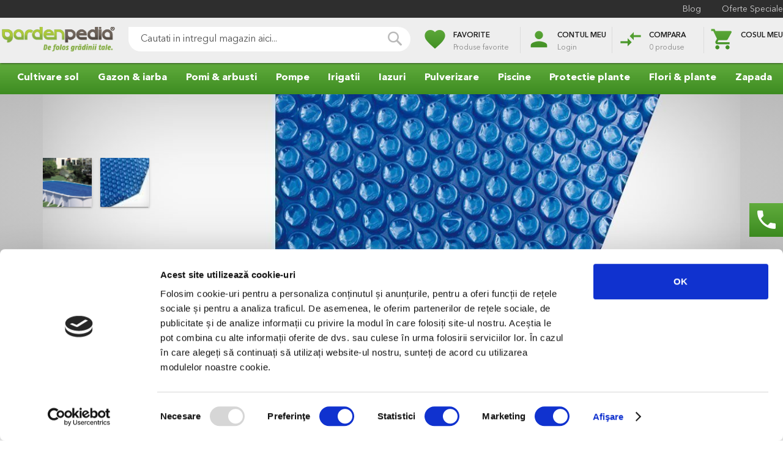

--- FILE ---
content_type: text/html; charset=UTF-8
request_url: https://www.gardenpedia.ro/prelata-izoterma-pentru-piscina-ovala-730-x-375cm.html
body_size: 25862
content:
 <!doctype html><html lang="ro"><head prefix="og: http://ogp.me/ns# fb: http://ogp.me/ns/fb# product: http://ogp.me/ns/product#">  <meta charset="utf-8"/>
<meta name="description" content="Prelata izoterma pentru piscina ovala 730 x 375cm Prelata izoterma de vara, fabricata din polietilena pentru piscine supraterane ovale.
Prelata are dimensiunile de 730x 375 cm.
Are rolul de a proteja apa de murdarie (frunze, insecte, praf, polent etc) s"/>
<meta name="robots" content="INDEX,FOLLOW"/>
<meta name="title" content="Prelata piscina"/>
<meta name="viewport" content="width=device-width, initial-scale=1"/>
<meta name="format-detection" content="telephone=no"/>
<title>Prelata piscina  - Gardenpedia</title>






<link  rel="canonical" href="https://www.gardenpedia.ro/prelata-izoterma-pentru-piscina-ovala-730-x-375cm.html" />
<link  rel="icon" type="image/x-icon" href="https://www.gardenpedia.ro/media/favicon/default/favicon.png" />
<link  rel="shortcut icon" type="image/x-icon" href="https://www.gardenpedia.ro/media/favicon/default/favicon.png" />
     
   <!-- Google Tag Manager -->

<!-- End Google Tag Manager -->    <!-- website --><!-- /website -->      <style type="text/css">body{display:none;}</style> <meta property="og:type" content="product" /><meta property="og:title" content="Prelata&#x20;izoterma&#x20;pentru&#x20;piscina&#x20;ovala&#x20;730&#x20;x&#x20;375cm" /><meta property="og:image" content="https://www.gardenpedia.ro/media/catalog/product/cache/c092b849a1efa33797a2bb32ac16c90a/p/r/prelata-vara-acoperire-piscina-gre-base_5.jpg" /><meta property="og:description" content="Prelata&#x20;izoterma&#x20;de&#x20;vara,&#x20;fabricata&#x20;din&#x20;polietilena&#x20;pentru&#x20;piscine&#x20;supraterane&#x20;ovale.&#x0D;&#x0A;Prelata&#x20;are&#x20;dimensiunile&#x20;de&#x20;730x&#x20;375&#xA0;cm.&#x0D;&#x0A;Are&#x20;rolul&#x20;de&#x20;a&#x20;proteja&#xA0;apa&#x20;de&#x20;murdarie&#x20;&#x28;frunze,&#x20;insecte,&#x20;praf,&#x20;polent&#xA0;etc&#x29;&#x20;si&#x20;de&#xA0;mentine&#x20;temperatura&#x20;apei.&#x0D;&#x0A;Folosind&#x20;aceasta&#x20;prelata&#x20;veti&#x20;diminua&#x20;eforturile&#x20;de&#x20;intretinere&#x20;si&#x20;de&#x20;control&#x20;al&#x20;calitatii&#x20;apei&#x20;din&#x20;piscina.&#x0D;&#x0A;Grosime&#x3A;&#x20;180&#x20;microni.&#xA0;" /><meta property="og:url" content="https://www.gardenpedia.ro/prelata-izoterma-pentru-piscina-ovala-730-x-375cm.html" /> <meta property="product:price:amount" content="659"/> <meta property="product:price:currency" content="RON"/>     <!-- card --><!-- card --><link rel="amphtml" href="https://www.gardenpedia.ro/prelata-izoterma-pentru-piscina-ovala-730-x-375cm.html" /></head><body data-container="body" data-mage-init='{"loaderAjax": {}, "loader": { "icon": "https://www.gardenpedia.ro/static/version1741168114/frontend/AYG/gardenpedia/ro_RO/images/loader-2.gif"}}' class="catalog-product-view product-prelata-izoterma-pentru-piscina-ovala-730-x-375cm page-layout-1column">   <!-- Google Tag Manager (noscript) -->
<noscript><iframe src="https://www.googletagmanager.com/ns.html?id=GTM-5VWMW8"
height="0" width="0" style="display:none;visibility:hidden"></iframe></noscript>
<!-- End Google Tag Manager (noscript) -->                 <noscript><div class="message global noscript"><div class="content"><p><strong>JavaScript pare a fi dezactivat in browser-ul dumneavoastra.</strong> <span>Pentru a avea cea mai buna experienta pe site-ul nostru, asigurati-va ca activati Javascript in browser-ul dumneavoastra.</span></p></div></div></noscript>  <div class="notice global site local_storage" style="display: none;"><div class="content"><p><strong>Stocarea Locala pare a fi dezactivata in browser-ul dumneavoastra.</strong><br />Pentru a avea cea mai buna experienta pe site-ul nostru, asigurati-va ca activati Stocarea Locala in browser-ul dumneavoastra.</p></div></div>           <div class="page-wrapper"><header class="page-header"><div class="panel wrapper"><div class="panel header"> <a class="action skip contentarea" href="#contentarea"><span>Mergeti la Continut</span></a>  <div class="header-contact-wrapper"><ul class="header-contact" style="display: none;"> <li> <a href="tel:+40758074800"><i class="material-icons"> phone</i> <i class="fa fa-whatsapp"></i> <span> 0758.074.800</span></a></li></ul></div>   <ul>  <li class="">  <a href="https://www.gardenpedia.ro/blog" target="_self">Blog</a>  </li>    <li class="">  <a href="https://www.gardenpedia.ro/oferte-speciale" target="_self">Oferte Speciale</a>  </li>    </ul></div></div><div class="header content">  <span data-action="toggle-nav" class="action nav-toggle"><span>Comutare in navigare</span></span> <a class="logo" href="https://www.gardenpedia.ro/" title="Gardenpedia" aria-label="store logo"><img src="https://www.gardenpedia.ro/media/logo/stores/1/logo.png" title="Gardenpedia" alt="Gardenpedia" width="148" height="43" /></a>  <div class="block block-search"><div class="block block-title"><strong>Cauta</strong></div><div class="block block-content"><form class="form minisearch" id="search_mini_form" action="https://www.gardenpedia.ro/catalogsearch/result/" method="get"><div class="field search"><label class="label" for="search" data-role="minisearch-label"><span>Cauta</span></label> <div class="control"><input id="search" type="text" name="q" value="" placeholder="Cautati in intregul magazin aici..." class="input-text" maxlength="128" role="combobox" aria-haspopup="false" aria-autocomplete="both" autocomplete="off" data-block="autocomplete-form"/><div id="search_autocomplete" class="search-autocomplete"></div></div></div><div class="actions"><button type="submit" title="Cauta" class="action search"><span>Cauta</span></button></div></form></div></div> <div class="header-actions"><!-- Wishlist --><div class="action-wrapper wishlist">   <div data-bind="scope: 'wishlist'"><i class="material-icons gradient-font">favorite</i> <span class="action-header">Favorite</span> <Span class="action-counter">Produse favorite</span> <!-- ko if: wishlist().counter --><span class="counter" data-bind="text: parseInt(wishlist().counter)"></span> <!-- /ko --></div><div class="block wishlist pop-up" data-bind="scope: 'wishlist'"><div class="pop-up-header"><!-- ko if: wishlist().counter --><h4 data-bind="text: getActiveWishlistName()"></h4><!-- /ko --><!-- ko ifnot: wishlist().counter --><h4>Favorite</h4><!-- /ko --><span class="count" data-bind="text: wishlist().counter"></span></div><div class="block-content"><!-- ko if: wishlist().counter --><div class="scroll"><ul class="product-items no-display list" id="wishlist-sidebar" data-bind="foreach: wishlist().items, css: {'no-display': null}"><li class="item"><a class="product-item-photo image" data-bind="attr: { href: product_url, title: product_name }"><!-- ko template: {name: $data.image.template, data: $data.image} --><!-- /ko --></a> <a class="product-name" data-bind="attr: { href: product_url }" class="product-item-link"><span data-bind="text: product_name"></span></a> <div class="price" data-bind="html: product_price"></div><div class="remove-item"><form data-bind="attr: { action: JSON.parse(delete_item_params).action }"><input type="hidden" name="item" data-bind="attr: { value: JSON.parse(delete_item_params).data.item }"><input type="hidden" name="uenc" data-bind="attr: { value: JSON.parse(delete_item_params).data.uenc }"><input name="form_key" type="hidden" value="OmmbTAyAKGjCRdzC" /> <a data-bind="click: function(data, event) { $parent.ajaxSubmit(data, event)}" type="submit" title="x" class="btn-remove action delete"><span>x</span></a></form></div></li></ul></div><!-- /ko --><!-- ko ifnot: wishlist().counter --><div class="empty pop-up-footer">Niciun produs in lista</div><!-- /ko --><!-- ko foreach: wishlist().wishlists --><div class="actions-toolbar no-display pop-up-footer" data-bind="css: {'no-display': null}"><div class="primary"><a class="action details" data-bind="attr: {href: url}"><span data-bind="text: name"></span></a></div></div><!-- /ko --></div></div></div><!-- Customer Account --><div class="action-wrapper"> <i class="material-icons gradient-font">person</i> <span class="action-header">Contul Meu</span> <span class="action-counter">Login</span>  <div class="customer-menu pop-up account" data-target="dropdown"><ul class="header links actions"> <li class="link wishlist action"><a href="https://www.gardenpedia.ro/wishlist/">Lista Mea de dorinte</a></li><li class="action"><a href="https://www.gardenpedia.ro/customer/account/">Contul Meu</a></li> <li class="authorization-link action" data-label="sau"><a href="https://www.gardenpedia.ro/customer/account/login/referer/aHR0cHM6Ly93d3cuZ2FyZGVucGVkaWEucm8vcHJlbGF0YS1pem90ZXJtYS1wZW50cnUtcGlzY2luYS1vdmFsYS03MzAteC0zNzVjbS5odG1s/"> Autentificare</a></li></ul></div></div><!-- Compare --><div class="action-wrapper"><div data-bind="scope: 'compareProducts'" data-role="compare-products-link"><div data-bind="visible: compareProducts().listUrl != 'undefined'" style="display: none;"><i class="material-icons gradient-font">compare_arrows</i> <span class="action-header">Compara</span> <!-- ko if: compareProducts().count --><span class="action-counter" data-bind="text: compareProducts().countCaption"></span> <!-- /ko --><!-- ko ifnot: compareProducts().count --><span class="action-counter">0 produse</span> <!-- /ko --><!-- ko if: compareProducts() && compareProducts().count && compareProducts().listUrl != undefined --><a class="action compare no-display" id="compare-link" title="Compara Produse" data-bind="attr: {'href': compareProducts().listUrl? compareProducts().listUrl: '#' }, css: {'no-display': !compareProducts().count}"></a> <!-- /ko --></div></div></div></div> <div data-block="minicart" class="minicart-wrapper"><a class="action showcart" href="https://www.gardenpedia.ro/checkout/cart/" data-bind="scope: 'minicart_content'"><span class="text">Cosul meu</span> <span class="counter qty empty" data-bind="css: { empty: !!getCartParam('summary_count') == false }, blockLoader: isLoading"><span class="counter-number"><!-- ko text: getCartParam('summary_count') --><!-- /ko --></span> <span class="counter-label"><!-- ko if: getCartParam('summary_count') --><!-- ko text: getCartParam('summary_count') --><!-- /ko --><!-- ko i18n: 'items' --><!-- /ko --><!-- /ko --></span></span></a>  <div class="block block-minicart" data-role="dropdownDialog" data-mage-init='{"dropdownDialog":{ "appendTo":"[data-block=minicart]", "triggerTarget":".showcart", "timeout": "2000", "closeOnMouseLeave": false, "closeOnEscape": true, "triggerClass":"active", "parentClass":"active", "buttons":[]}}'><div id="minicart-content-wrapper" data-bind="scope: 'minicart_content'"><!-- ko template: getTemplate() --><!-- /ko --></div></div> </div></div></header>   <div class="sections nav-sections"> <div class="section-items nav-sections-items" data-mage-init='{"tabs":{"openedState":"active"}}'>  <div class="section-item-title nav-sections-item-title" data-role="collapsible"><a class="nav-sections-item-switch" data-toggle="switch" href="#store.menu">Menu</a></div><div class="section-item-content nav-sections-item-content" id="store.menu" data-role="content">     <nav class="navigation" data-action="navigation"><ul data-mage-init='{"menu":{"responsive":true, "expanded":true, "position":{"my":"left top","at":"left bottom"}}}'><li  class="level0 nav-1 first level-top parent"style="position: static;"><a href="https://www.gardenpedia.ro/cultivare-sol"  class="level-top" ><span>Cultivare sol</span></a><ul class="level0 submenu" style="width: 100%; left: 0 !important;" ><div class="column" style="display: flex; flex-direction: column; width: calc(100% / 3 ); float: left;"><div class="subcategories-wrapper"><a href="https://www.gardenpedia.ro/cultivare-sol/unelte-de-mana" class="sublevel"><span><b>Unelte de mana</b></span></a><a href="https://www.gardenpedia.ro/cultivare-sol/unelte-de-mana/cazma"><span>Cazma</span></a><a href="https://www.gardenpedia.ro/cultivare-sol/unelte-de-mana/lopata"><span>Lopata</span></a><a href="https://www.gardenpedia.ro/cultivare-sol/unelte-de-mana/furca"><span>Furca</span></a><a href="https://www.gardenpedia.ro/cultivare-sol/unelte-de-mana/grebla"><span>Grebla</span></a><a href="https://www.gardenpedia.ro/cultivare-sol/unelte-de-mana/burghiu"><span>Burghiu</span></a></div></div><div class="column" style="display: flex; flex-direction: column; width: calc(100% / 3 ); float: left;"><div class="subcategories-wrapper"><a href="https://www.gardenpedia.ro/cultivare-sol/mici-unelte-de-mana" class="sublevel"><span><b>Mici unelte de mana</b></span></a><a href="https://www.gardenpedia.ro/cultivare-sol/mici-unelte-de-mana/plantatoare"><span>Plantatoare</span></a><a href="https://www.gardenpedia.ro/cultivare-sol/mici-unelte-de-mana/cultivator"><span>Cultivator</span></a><a href="https://www.gardenpedia.ro/cultivare-sol/mici-unelte-de-mana/minigreble"><span>Minigreble</span></a><a href="https://www.gardenpedia.ro/cultivare-sol/mici-unelte-de-mana/scafe"><span>Scafe</span></a></div><div class="subcategories-wrapper"><a href="https://www.gardenpedia.ro/cultivare-sol/accesorii" class="sublevel"><span><b>Accesorii</b></span></a><a href="https://www.gardenpedia.ro/cultivare-sol/accesorii/intretinere-piese-de-schimb"><span>Intretinere/piese de schimb</span></a></div></div><div class="column" style="display: flex; flex-direction: column; width: calc(100% / 3 ); float: left;"><div class="subcategories-wrapper"><a href="https://www.gardenpedia.ro/cultivare-sol/cozi-unelte" class="sublevel"><span><b>Cozi unelte</b></span></a><a href="https://www.gardenpedia.ro/cultivare-sol/cozi-unelte/lopata-cazma"><span>Lopata/cazma</span></a><a href="https://www.gardenpedia.ro/cultivare-sol/cozi-unelte/combi"><span>Combi</span></a></div></div></ul></li><li  class="level0 nav-2 level-top parent"style="position: static;"><a href="https://www.gardenpedia.ro/gazon-iarba"  class="level-top" ><span>Gazon &amp; iarba</span></a><ul class="level0 submenu" style="width: 100%; left: 0 !important;" ><div class="column" style="display: flex; flex-direction: column; width: calc(100% / 5 ); float: left;"><div class="subcategories-wrapper"><a href="https://www.gardenpedia.ro/gazon-iarba/masini-de-tuns-gazon" class="sublevel"><span><b>Masini de tuns gazon</b></span></a><a href="https://www.gardenpedia.ro/gazon-iarba/masini-de-tuns-gazon/electrica"><span>Electrica</span></a><a href="https://www.gardenpedia.ro/gazon-iarba/masini-de-tuns-gazon/termica"><span>Lithiu-Ion</span></a><a href="https://www.gardenpedia.ro/gazon-iarba/masini-de-tuns-gazon/trimmer"><span>Trimmer</span></a><a href="https://www.gardenpedia.ro/gazon-iarba/masini-de-tuns-gazon/manuala"><span>Manuala</span></a></div><div class="subcategories-wrapper"><a href="https://www.gardenpedia.ro/gazon-iarba/gazon" class="sublevel"><span><b>Gazon</b></span></a><a href="https://www.gardenpedia.ro/gazon-iarba/gazon/seminte"><span>Seminte</span></a><a href="https://www.gardenpedia.ro/gazon-iarba/gazon/fertilizanti"><span>Fertilizanti</span></a></div></div><div class="column" style="display: flex; flex-direction: column; width: calc(100% / 5 ); float: left;"><div class="subcategories-wrapper"><a href="https://www.gardenpedia.ro/gazon-iarba/masini-intretinere-gazon" class="sublevel"><span><b>Masini intretinere gazon</b></span></a><a href="https://www.gardenpedia.ro/gazon-iarba/masini-intretinere-gazon/aerator-scarificator-gazon"><span>Aerator / scarificator gazon</span></a></div><div class="subcategories-wrapper"><a href="https://www.gardenpedia.ro/gazon-iarba/cozi-unelte" class="sublevel"><span><b>Cozi unelte</b></span></a><a href="https://www.gardenpedia.ro/gazon-iarba/cozi-unelte/grebla"><span>Grebla</span></a><a href="https://www.gardenpedia.ro/gazon-iarba/cozi-unelte/coasa"><span>Coasa</span></a><a href="https://www.gardenpedia.ro/gazon-iarba/cozi-unelte/combi"><span>Combi</span></a></div></div><div class="column" style="display: flex; flex-direction: column; width: calc(100% / 5 ); float: left;"><div class="subcategories-wrapper"><a href="https://www.gardenpedia.ro/gazon-iarba/accesorii" class="sublevel"><span><b>Accesorii</b></span></a><a href="https://www.gardenpedia.ro/gazon-iarba/accesorii/protectie-lucru"><span>Protectie lucru</span></a></div></div><div class="column" style="display: flex; flex-direction: column; width: calc(100% / 5 ); float: left;"><div class="subcategories-wrapper"><a href="https://www.gardenpedia.ro/gazon-iarba/consumabile" class="sublevel"><span><b>Consumabile</b></span></a><a href="https://www.gardenpedia.ro/gazon-iarba/consumabile/lama-masini-tuns-iarba"><span>Lama masini tuns gazon</span></a><a href="https://www.gardenpedia.ro/gazon-iarba/consumabile/fir-trimmer"><span>Fir trimmer</span></a><a href="https://www.gardenpedia.ro/gazon-iarba/consumabile/cap-taiere"><span>Cap taiere</span></a></div></div><div class="column" style="display: flex; flex-direction: column; width: calc(100% / 5 ); float: left;"><div class="subcategories-wrapper"><a href="https://www.gardenpedia.ro/gazon-iarba/unelte-de-mana" class="sublevel"><span><b>Unelte de mana</b></span></a><a href="https://www.gardenpedia.ro/gazon-iarba/unelte-de-mana/foarfece-de-mana"><span>Foarfece de mana</span></a><a href="https://www.gardenpedia.ro/gazon-iarba/unelte-de-mana/aerator-gazon"><span>Aerator gazon</span></a><a href="https://www.gardenpedia.ro/gazon-iarba/unelte-de-mana/distribuitor-seminte"><span>Distribuitor seminte</span></a><a href="https://www.gardenpedia.ro/gazon-iarba/unelte-de-mana/coasa"><span>Coasa</span></a><a href="https://www.gardenpedia.ro/gazon-iarba/unelte-de-mana/furca-paie"><span>Furca paie</span></a><a href="https://www.gardenpedia.ro/gazon-iarba/unelte-de-mana/grebla-frunze"><span>Grebla frunze</span></a><a href="https://www.gardenpedia.ro/gazon-iarba/unelte-de-mana/matura"><span>Matura</span></a></div></div></ul></li><li  class="level0 nav-3 level-top parent"style="position: static;"><a href="https://www.gardenpedia.ro/pomi-arbusti"  class="level-top" ><span>Pomi &amp; arbusti</span></a><ul class="level0 submenu" style="width: 100%; left: 0 !important;" ><div class="column" style="display: flex; flex-direction: column; width: calc(100% / 3 ); float: left;"><div class="subcategories-wrapper"><a href="https://www.gardenpedia.ro/pomi-arbusti/fierastraie-cu-lant" class="sublevel"><span><b>Fierastraie cu lant</b></span></a><a href="https://www.gardenpedia.ro/pomi-arbusti/fierastraie-cu-lant/cu-acumulator"><span>Cu acumulator</span></a></div><div class="subcategories-wrapper"><a href="https://www.gardenpedia.ro/pomi-arbusti/accesorii" class="sublevel"><span><b>Acumulatori &amp; Accesorii </b></span></a><a href="https://www.gardenpedia.ro/pomi-arbusti/accesorii/acumulatori"><span>Acumulatori</span></a></div><div class="subcategories-wrapper"><a href="https://www.gardenpedia.ro/pomi-arbusti/fierastraie-gard-viu" class="sublevel"><span><b>Fierastraie gard viu</b></span></a><a href="https://www.gardenpedia.ro/pomi-arbusti/fierastraie-gard-viu/electric"><span>Electric</span></a><a href="https://www.gardenpedia.ro/pomi-arbusti/fierastraie-gard-viu/cu-acumulator"><span>Cu acumulator</span></a></div></div><div class="column" style="display: flex; flex-direction: column; width: calc(100% / 3 ); float: left;"><div class="subcategories-wrapper"><a href="https://www.gardenpedia.ro/pomi-arbusti/aspiratoare-tocatoare" class="sublevel"><span><b>Aspiratoare &amp; Tocatoare</b></span></a><a href="https://www.gardenpedia.ro/pomi-arbusti/aspiratoare-tocatoare/aspirator-suflanta"><span>Aspirator / Suflanta</span></a><a href="https://www.gardenpedia.ro/pomi-arbusti/aspiratoare-tocatoare/tocator-resturi-vegetale"><span>Tocator resturi vegetale</span></a></div><div class="subcategories-wrapper"><a href="https://www.gardenpedia.ro/pomi-arbusti/topoare" class="sublevel"><span><b>Topoare</b></span></a><a href="https://www.gardenpedia.ro/pomi-arbusti/topoare/topoare"><span>Topoare</span></a><a href="https://www.gardenpedia.ro/pomi-arbusti/topoare/despicatoare"><span>Despicatoare</span></a><a href="https://www.gardenpedia.ro/pomi-arbusti/topoare/anexe"><span>Anexe</span></a></div></div><div class="column" style="display: flex; flex-direction: column; width: calc(100% / 3 ); float: left;"><div class="subcategories-wrapper"><a href="https://www.gardenpedia.ro/pomi-arbusti/foarfece" class="sublevel"><span><b>Foarfece</b></span></a><a href="https://www.gardenpedia.ro/pomi-arbusti/foarfece/universala"><span>Universal</span></a><a href="https://www.gardenpedia.ro/pomi-arbusti/foarfece/ramuri"><span>Ramuri </span></a><a href="https://www.gardenpedia.ro/pomi-arbusti/foarfece/telescopice"><span>Telescopice</span></a><a href="https://www.gardenpedia.ro/pomi-arbusti/foarfece/gard-viu"><span>Gard viu</span></a><a href="https://www.gardenpedia.ro/pomi-arbusti/foarfece/bonsai"><span>Bonsai</span></a><a href="https://www.gardenpedia.ro/pomi-arbusti/foarfece/electrice"><span>Electrice</span></a></div><div class="subcategories-wrapper"><a href="https://www.gardenpedia.ro/pomi-arbusti/fierastraie" class="sublevel"><span><b>Fierastraie</b></span></a><a href="https://www.gardenpedia.ro/pomi-arbusti/fierastraie/lama-fixa"><span>Lama fixa</span></a><a href="https://www.gardenpedia.ro/pomi-arbusti/fierastraie/lama-pliabila"><span>Lama pliabila</span></a><a href="https://www.gardenpedia.ro/pomi-arbusti/fierastraie/accesorii-fierastrau"><span>Accesorii fierastrau</span></a></div></div></ul></li><li  class="level0 nav-4 level-top parent"style="position: static;"><a href="https://www.gardenpedia.ro/pompe"  class="level-top" ><span>Pompe</span></a><ul class="level0 submenu" style="width: 100%; left: 0 !important;" ><div class="column" style="display: flex; flex-direction: column; width: calc(100% / 5 ); float: left;"><div class="subcategories-wrapper"><a href="https://www.gardenpedia.ro/pompe/pompe-submersibile" class="sublevel"><span><b>Pompe submersibile</b></span></a><a href="https://www.gardenpedia.ro/pompe/pompe-submersibile/ape-curate"><span>Ape curate</span></a><a href="https://www.gardenpedia.ro/pompe/pompe-submersibile/ape-murdare"><span>Ape murdare</span></a><a href="https://www.gardenpedia.ro/pompe/pompe-submersibile/de-adancime"><span>De adancime</span></a></div></div><div class="column" style="display: flex; flex-direction: column; width: calc(100% / 5 ); float: left;"><div class="subcategories-wrapper"><a href="https://www.gardenpedia.ro/pompe/pompe-de-suprafata" class="sublevel"><span><b>Pompe de suprafata</b></span></a><a href="https://www.gardenpedia.ro/pompe/pompe-de-suprafata/pompa-gradina"><span>Pompa gradina</span></a><a href="https://www.gardenpedia.ro/pompe/pompe-de-suprafata/hidrofor"><span>Hidrofor</span></a></div></div><div class="column" style="display: flex; flex-direction: column; width: calc(100% / 5 ); float: left;"><div class="subcategories-wrapper"><a href="https://www.gardenpedia.ro/pompe/automatizare" class="sublevel"><span><b>Automatizare</b></span></a><a href="https://www.gardenpedia.ro/pompe/automatizare/manometru"><span>Manometru</span></a><a href="https://www.gardenpedia.ro/pompe/automatizare/presostat"><span>Presostat</span></a><a href="https://www.gardenpedia.ro/pompe/automatizare/intrerupator"><span>Intrerupator</span></a><a href="https://www.gardenpedia.ro/pompe/automatizare/tablou-comanda"><span>Tablou comanda</span></a></div></div><div class="column" style="display: flex; flex-direction: column; width: calc(100% / 5 ); float: left;"><div class="subcategories-wrapper"><a href="https://www.gardenpedia.ro/pompe/vase-expansiune" class="sublevel"><span><b>Vase expansiune</b></span></a><a href="https://www.gardenpedia.ro/pompe/vase-expansiune/apa-potabila"><span>Apa potabila</span></a><a href="https://www.gardenpedia.ro/pompe/vase-expansiune/irigatii"><span>Irigatii</span></a></div></div><div class="column" style="display: flex; flex-direction: column; width: calc(100% / 5 ); float: left;"><div class="subcategories-wrapper"><a href="https://www.gardenpedia.ro/pompe/consumabile" class="sublevel"><span><b>Consumabile</b></span></a><a href="https://www.gardenpedia.ro/pompe/consumabile/colier"><span>Colier</span></a><a href="https://www.gardenpedia.ro/pompe/consumabile/filtre"><span>Filtre</span></a></div><div class="subcategories-wrapper"><a href="https://www.gardenpedia.ro/pompe/conectica" class="sublevel"><span><b>Conectica</b></span></a><a href="https://www.gardenpedia.ro/pompe/conectica/3-5-cai"><span>3/5 cai</span></a><a href="https://www.gardenpedia.ro/pompe/conectica/furtun-flexibil"><span>Furtun flexibil</span></a><a href="https://www.gardenpedia.ro/pompe/conectica/sorb-supapa"><span>Sorb/supapa</span></a><a href="https://www.gardenpedia.ro/pompe/conectica/niplu-reductie"><span>Niplu/reductie</span></a><a href="https://www.gardenpedia.ro/pompe/conectica/conectori"><span>Conectori</span></a></div></div></ul></li><li  class="level0 nav-5 level-top parent"style="position: static;"><a href="https://www.gardenpedia.ro/irigatii"  class="level-top" ><span>Irigatii</span></a><ul class="level0 submenu" style="width: 100%; left: 0 !important;" ><div class="column" style="display: flex; flex-direction: column; width: calc(100% / 5 ); float: left;"><div class="subcategories-wrapper"><a href="https://www.gardenpedia.ro/irigatii/irigatii-de-suprafata" class="sublevel"><span><b>Irigatii de suprafata</b></span></a><a href="https://www.gardenpedia.ro/irigatii/irigatii-de-suprafata/conectica"><span>Conectica </span></a><a href="https://www.gardenpedia.ro/irigatii/irigatii-de-suprafata/aspersor"><span>Aspersor</span></a><a href="https://www.gardenpedia.ro/irigatii/irigatii-de-suprafata/pistol-de-stropit"><span>Pistol de stropit</span></a><a href="https://www.gardenpedia.ro/irigatii/irigatii-de-suprafata/sistem-profi-gardena"><span>Sistem &quot;Profi&quot; Gardena</span></a><a href="https://www.gardenpedia.ro/irigatii/irigatii-de-suprafata/programator-hobby"><span>Programator Hobby</span></a></div><div class="subcategories-wrapper"><a href="https://www.gardenpedia.ro/irigatii/furtun-tehnic" class="sublevel"><span><b>Furtun tehnic</b></span></a><a href="https://www.gardenpedia.ro/irigatii/furtun-tehnic/gaz"><span>Gaz</span></a><a href="https://www.gardenpedia.ro/irigatii/furtun-tehnic/alimentar"><span>Alimentar</span></a><a href="https://www.gardenpedia.ro/irigatii/furtun-tehnic/de-refulare"><span>De refulare</span></a><a href="https://www.gardenpedia.ro/irigatii/furtun-tehnic/spiralat"><span>Aspiratie</span></a><a href="https://www.gardenpedia.ro/irigatii/furtun-tehnic/combustibil"><span>Combustibil</span></a><a href="https://www.gardenpedia.ro/irigatii/furtun-tehnic/aer-comprimat"><span>Aer Comprimat</span></a></div><div class="subcategories-wrapper"><a href="https://www.gardenpedia.ro/irigatii/cismea" class="sublevel"><span><b>Cismea</b></span></a></div></div><div class="column" style="display: flex; flex-direction: column; width: calc(100% / 5 ); float: left;"><div class="subcategories-wrapper"><a href="https://www.gardenpedia.ro/irigatii/irigatii-impamantate" class="sublevel"><span><b>Irigatii impamantate</b></span></a><a href="https://www.gardenpedia.ro/irigatii/irigatii-impamantate/conectica"><span>Conectica</span></a><a href="https://www.gardenpedia.ro/irigatii/irigatii-impamantate/aspersor"><span>Aspersor Spray</span></a><a href="https://www.gardenpedia.ro/irigatii/irigatii-impamantate/valva-conducta"><span>Electrovane</span></a><a href="https://www.gardenpedia.ro/irigatii/irigatii-impamantate/aspersor-rotor"><span>Aspersor Rotor</span></a><a href="https://www.gardenpedia.ro/irigatii/irigatii-impamantate/conducte"><span>Conducte</span></a><a href="https://www.gardenpedia.ro/irigatii/irigatii-impamantate/programator"><span>Programator</span></a></div></div><div class="column" style="display: flex; flex-direction: column; width: calc(100% / 5 ); float: left;"><div class="subcategories-wrapper"><a href="https://www.gardenpedia.ro/irigatii/microirigatii" class="sublevel"><span><b>Microirigatii</b></span></a><a href="https://www.gardenpedia.ro/irigatii/microirigatii/conectica"><span>Conectica</span></a><a href="https://www.gardenpedia.ro/irigatii/microirigatii/aspersor-picurator"><span>Aspersor/picurator</span></a><a href="https://www.gardenpedia.ro/irigatii/microirigatii/filtru"><span>Filtru</span></a><a href="https://www.gardenpedia.ro/irigatii/microirigatii/conducta"><span>Conducta</span></a><a href="https://www.gardenpedia.ro/irigatii/microirigatii/accesorii"><span>Accesorii</span></a></div></div><div class="column" style="display: flex; flex-direction: column; width: calc(100% / 5 ); float: left;"><div class="subcategories-wrapper"><a href="https://www.gardenpedia.ro/irigatii/banda-tub-picurare" class="sublevel"><span><b>Banda/tub picurare</b></span></a><a href="https://www.gardenpedia.ro/irigatii/banda-tub-picurare/banda"><span>Banda  </span></a><a href="https://www.gardenpedia.ro/irigatii/banda-tub-picurare/conectica-banda"><span>Conectica banda</span></a><a href="https://www.gardenpedia.ro/irigatii/banda-tub-picurare/tub-de-picurare"><span>Tub de picurare</span></a><a href="https://www.gardenpedia.ro/irigatii/banda-tub-picurare/conectica-tub"><span>Conectica tub</span></a><a href="https://www.gardenpedia.ro/irigatii/banda-tub-picurare/filtru"><span>Filtru</span></a><a href="https://www.gardenpedia.ro/irigatii/banda-tub-picurare/conducta-principala"><span>Conducta principala</span></a></div></div><div class="column" style="display: flex; flex-direction: column; width: calc(100% / 5 ); float: left;"><div class="subcategories-wrapper"><a href="https://www.gardenpedia.ro/irigatii/furtun-de-gradina" class="sublevel"><span><b>Furtun de gradina</b></span></a><a href="https://www.gardenpedia.ro/irigatii/furtun-de-gradina/furtun-irigatii"><span>Furtun irigatii</span></a><a href="https://www.gardenpedia.ro/irigatii/furtun-de-gradina/furtun-poros"><span>Furtun poros</span></a><a href="https://www.gardenpedia.ro/irigatii/furtun-de-gradina/furtun-de-cauciuc"><span>Furtun de cauciuc</span></a></div><div class="subcategories-wrapper"><a href="https://www.gardenpedia.ro/irigatii/derulator-furtun" class="sublevel"><span><b>Derulator furtun</b></span></a><a href="https://www.gardenpedia.ro/irigatii/derulator-furtun/set-cu-furtun"><span>Set cu furtun</span></a><a href="https://www.gardenpedia.ro/irigatii/derulator-furtun/derulator"><span>Derulator </span></a><a href="https://www.gardenpedia.ro/irigatii/derulator-furtun/carucior"><span>Carucior</span></a><a href="https://www.gardenpedia.ro/irigatii/derulator-furtun/derulator-automat"><span>Derulator automat</span></a></div></div></ul></li><li  class="level0 nav-6 level-top parent"style="position: static;"><a href="https://www.gardenpedia.ro/iazuri"  class="level-top" ><span>Iazuri</span></a><ul class="level0 submenu" style="width: 100%; left: 0 !important;" ><div class="column" style="display: flex; flex-direction: column; width: calc(100% / 4 ); float: left;"><div class="subcategories-wrapper"><a href="https://www.gardenpedia.ro/iazuri/constructie-iaz" class="sublevel"><span><b>Constructie iaz</b></span></a><a href="https://www.gardenpedia.ro/iazuri/constructie-iaz/folie-pvc"><span>Folie PVC</span></a><a href="https://www.gardenpedia.ro/iazuri/constructie-iaz/folie-cauciuc"><span>Folie cauciuc</span></a><a href="https://www.gardenpedia.ro/iazuri/constructie-iaz/bazin"><span>Bazin</span></a></div><div class="subcategories-wrapper"><a href="https://www.gardenpedia.ro/iazuri/lumini" class="sublevel"><span><b>Lumini </b></span></a><a href="https://www.gardenpedia.ro/iazuri/lumini/seturi"><span>Seturi</span></a><a href="https://www.gardenpedia.ro/iazuri/lumini/accesorii-consumabile"><span>Accesorii &amp; consumabile</span></a></div><div class="subcategories-wrapper"><a href="https://www.gardenpedia.ro/iazuri/decoratiuni" class="sublevel"><span><b>Decoratiuni </b></span></a><a href="https://www.gardenpedia.ro/iazuri/decoratiuni/suport-plante"><span>Suport plante</span></a><a href="https://www.gardenpedia.ro/iazuri/decoratiuni/figurine"><span>Figurine</span></a></div><div class="subcategories-wrapper"><a href="https://www.gardenpedia.ro/iazuri/hrana-pentru-pesti" class="sublevel"><span><b>Hrana pentru pesti</b></span></a></div></div><div class="column" style="display: flex; flex-direction: column; width: calc(100% / 4 ); float: left;"><div class="subcategories-wrapper"><a href="https://www.gardenpedia.ro/iazuri/filtre-aeratoare" class="sublevel"><span><b>Filtre &amp; aeratoare</b></span></a><a href="https://www.gardenpedia.ro/iazuri/filtre-aeratoare/gravitational"><span>Gravitational</span></a><a href="https://www.gardenpedia.ro/iazuri/filtre-aeratoare/sub-presiune"><span>Sub presiune</span></a><a href="https://www.gardenpedia.ro/iazuri/filtre-aeratoare/aerator"><span>Aerator</span></a><a href="https://www.gardenpedia.ro/iazuri/filtre-aeratoare/skimmer"><span>Skimmer</span></a><a href="https://www.gardenpedia.ro/iazuri/filtre-aeratoare/accesorii-consumabile"><span>Accesorii&amp;consumabile</span></a><a href="https://www.gardenpedia.ro/iazuri/filtre-aeratoare/clarificatoare-uv"><span>Clarificatoare UV</span></a><a href="https://www.gardenpedia.ro/iazuri/filtre-aeratoare/aspiratoare"><span>Aspiratoare</span></a></div></div><div class="column" style="display: flex; flex-direction: column; width: calc(100% / 4 ); float: left;"><div class="subcategories-wrapper"><a href="https://www.gardenpedia.ro/iazuri/pompe" class="sublevel"><span><b>Pompe </b></span></a><a href="https://www.gardenpedia.ro/iazuri/pompe/fantani"><span>Fantani</span></a><a href="https://www.gardenpedia.ro/iazuri/pompe/filtre"><span>Filtre</span></a></div><div class="subcategories-wrapper"><a href="https://www.gardenpedia.ro/iazuri/accesorii" class="sublevel"><span><b>Accesorii</b></span></a><a href="https://www.gardenpedia.ro/iazuri/accesorii/pompe"><span>Pompe</span></a><a href="https://www.gardenpedia.ro/iazuri/accesorii/constructie"><span>Constructie</span></a></div></div><div class="column" style="display: flex; flex-direction: column; width: calc(100% / 4 ); float: left;"><div class="subcategories-wrapper"><a href="https://www.gardenpedia.ro/iazuri/fantani" class="sublevel"><span><b>Fantani</b></span></a><a href="https://www.gardenpedia.ro/iazuri/fantani/cascada"><span>Cascada</span></a><a href="https://www.gardenpedia.ro/iazuri/fantani/arteziana"><span>Arteziana</span></a><a href="https://www.gardenpedia.ro/iazuri/fantani/deco"><span>Deco</span></a></div><div class="subcategories-wrapper"><a href="https://www.gardenpedia.ro/iazuri/tratamente" class="sublevel"><span><b>Tratamente </b></span></a><a href="https://www.gardenpedia.ro/iazuri/tratamente/ph"><span>PH</span></a><a href="https://www.gardenpedia.ro/iazuri/tratamente/alge"><span>Alge</span></a><a href="https://www.gardenpedia.ro/iazuri/tratamente/anti-inghet"><span>Anti-inghet</span></a></div></div></ul></li><li  class="level0 nav-7 level-top parent"style="position: static;"><a href="https://www.gardenpedia.ro/pulverizare"  class="level-top" ><span>Pulverizare </span></a><ul class="level0 submenu" style="width: 100%; left: 0 !important;" ><div class="column" style="display: flex; flex-direction: column; width: calc(100% / 4 ); float: left;"><div class="subcategories-wrapper"><a href="https://www.gardenpedia.ro/pulverizare/pulverizator" class="sublevel"><span><b>Pulverizator</b></span></a><a href="https://www.gardenpedia.ro/pulverizare/pulverizator/hobby"><span>Hobby</span></a><a href="https://www.gardenpedia.ro/pulverizare/pulverizator/profesional"><span>Profesional</span></a></div><div class="subcategories-wrapper"><a href="https://www.gardenpedia.ro/pulverizare/accesorii-984" class="sublevel"><span><b>Perii pentru curatare</b></span></a><a href="https://www.gardenpedia.ro/pulverizare/accesorii-984/multifunctionala"><span>Multifunctionala</span></a><a href="https://www.gardenpedia.ro/pulverizare/accesorii-984/telescopica"><span>Telescopica</span></a><a href="https://www.gardenpedia.ro/pulverizare/accesorii-984/accesorii"><span>Accesorii</span></a><a href="https://www.gardenpedia.ro/pulverizare/accesorii-984/perii-de-curatat"><span>Perii de curatat</span></a></div></div><div class="column" style="display: flex; flex-direction: column; width: calc(100% / 4 ); float: left;"><div class="subcategories-wrapper"><a href="https://www.gardenpedia.ro/pulverizare/accesorii" class="sublevel"><span><b>Accesorii</b></span></a><a href="https://www.gardenpedia.ro/pulverizare/accesorii/duza"><span>Duza</span></a><a href="https://www.gardenpedia.ro/pulverizare/accesorii/lancie"><span>Lance</span></a><a href="https://www.gardenpedia.ro/pulverizare/accesorii/piese-de-schimb-aparate-de-stropit"><span>Kit service</span></a></div><div class="subcategories-wrapper"><a href="https://www.gardenpedia.ro/pulverizare/racire-prin-evaporare" class="sublevel"><span><b>Racire prin evaporare</b></span></a><a href="https://www.gardenpedia.ro/pulverizare/racire-prin-evaporare/kit-terasa"><span>Kit terasa</span></a></div></div><div class="column" style="display: flex; flex-direction: column; width: calc(100% / 4 ); float: left;"><div class="subcategories-wrapper"><a href="https://www.gardenpedia.ro/pulverizare/motorizat" class="sublevel"><span><b>Motorizat</b></span></a><a href="https://www.gardenpedia.ro/pulverizare/motorizat/atomizor"><span>Atomizor</span></a><a href="https://www.gardenpedia.ro/pulverizare/motorizat/pulverizator"><span>Pulverizator</span></a><a href="https://www.gardenpedia.ro/pulverizare/motorizat/li-ion"><span>Li-Ion</span></a></div></div><div class="column" style="display: flex; flex-direction: column; width: calc(100% / 4 ); float: left;"><div class="subcategories-wrapper"><a href="https://www.gardenpedia.ro/pulverizare/spalare-sub-presiune" class="sublevel"><span><b>Spalare sub presiune</b></span></a><a href="https://www.gardenpedia.ro/pulverizare/spalare-sub-presiune/masina-curatat"><span>Masina curatat </span></a></div></div></ul></li><li  class="level0 nav-8 level-top parent"style="position: static;"><a href="https://www.gardenpedia.ro/piscine"  class="level-top" ><span>Piscine</span></a><ul class="level0 submenu" style="width: 100%; left: 0 !important;" ><div class="column" style="display: flex; flex-direction: column; width: calc(100% / 5 ); float: left;"><div class="subcategories-wrapper"><a href="https://www.gardenpedia.ro/piscine/piscine" class="sublevel"><span><b>Piscine</b></span></a><a href="https://www.gardenpedia.ro/piscine/piscine/metalice"><span>Metalice</span></a><a href="https://www.gardenpedia.ro/piscine/piscine/gonflabile"><span>Gonflabile</span></a></div></div><div class="column" style="display: flex; flex-direction: column; width: calc(100% / 5 ); float: left;"><div class="subcategories-wrapper"><a href="https://www.gardenpedia.ro/piscine/acessorii" class="sublevel"><span><b>Accesorii</b></span></a><a href="https://www.gardenpedia.ro/piscine/acessorii/acoperire"><span>Acoperirea Piscinei</span></a><a href="https://www.gardenpedia.ro/piscine/acessorii/incalzire"><span>Incalzire</span></a><a href="https://www.gardenpedia.ro/piscine/acessorii/aspirator"><span>Aspiratie</span></a><a href="https://www.gardenpedia.ro/piscine/acessorii/lumini"><span>Lumini</span></a><a href="https://www.gardenpedia.ro/piscine/acessorii/dusuri-solare"><span>Dusuri Solare</span></a><a href="https://www.gardenpedia.ro/piscine/acessorii/accesorii"><span>Accesorii</span></a></div></div><div class="column" style="display: flex; flex-direction: column; width: calc(100% / 5 ); float: left;"><div class="subcategories-wrapper"><a href="https://www.gardenpedia.ro/piscine/tratare-apa" class="sublevel"><span><b>Tratarea apei</b></span></a><a href="https://www.gardenpedia.ro/piscine/tratare-apa/clor"><span>Clor</span></a><a href="https://www.gardenpedia.ro/piscine/tratare-apa/oxigen"><span>Oxigen</span></a><a href="https://www.gardenpedia.ro/piscine/tratare-apa/ph"><span>PH</span></a><a href="https://www.gardenpedia.ro/piscine/tratare-apa/alge"><span>Alge</span></a><a href="https://www.gardenpedia.ro/piscine/tratare-apa/detergent"><span>Detergent</span></a><a href="https://www.gardenpedia.ro/piscine/tratare-apa/floculant"><span>Floculant</span></a></div></div><div class="column" style="display: flex; flex-direction: column; width: calc(100% / 5 ); float: left;"><div class="subcategories-wrapper"><a href="https://www.gardenpedia.ro/piscine/filtrare-apa" class="sublevel"><span><b>Filtrarea apei</b></span></a><a href="https://www.gardenpedia.ro/piscine/filtrare-apa/pompa"><span>Pompa</span></a><a href="https://www.gardenpedia.ro/piscine/filtrare-apa/filtru"><span>Filtru</span></a></div></div><div class="column" style="display: flex; flex-direction: column; width: calc(100% / 5 ); float: left;"><div class="subcategories-wrapper"><a href="https://www.gardenpedia.ro/piscine/curatarea-piscinei" class="sublevel"><span><b>Curatarea Piscinei</b></span></a><a href="https://www.gardenpedia.ro/piscine/curatarea-piscinei/roboti-electrici"><span>Roboti electrici</span></a><a href="https://www.gardenpedia.ro/piscine/curatarea-piscinei/aspiratoare-hidraulice"><span>Aspiratoare hidraulice</span></a></div></div></ul></li><li  class="level0 nav-9 level-top parent"style="position: static;"><a href="https://www.gardenpedia.ro/protectie-plante"  class="level-top" ><span>Protectie plante</span></a><ul class="level0 submenu" style="width: 100%; left: 0 !important;" ><div class="column" style="display: flex; flex-direction: column; width: calc(100% / 5 ); float: left;"><div class="subcategories-wrapper"><a href="https://www.gardenpedia.ro/protectie-plante/protectie-lucru" class="sublevel"><span><b>Protectie Lucru</b></span></a><a href="https://www.gardenpedia.ro/protectie-plante/protectie-lucru/manusi"><span>Manusi</span></a></div><div class="subcategories-wrapper"><a href="https://www.gardenpedia.ro/protectie-plante/screening" class="sublevel"><span><b>Screening</b></span></a><a href="https://www.gardenpedia.ro/protectie-plante/screening/plastic"><span>Plastic</span></a><a href="https://www.gardenpedia.ro/protectie-plante/screening/natur"><span>Natur</span></a></div></div><div class="column" style="display: flex; flex-direction: column; width: calc(100% / 5 ); float: left;"><div class="subcategories-wrapper"><a href="https://www.gardenpedia.ro/protectie-plante/suporti-plante" class="sublevel"><span><b>Suporti plante</b></span></a><a href="https://www.gardenpedia.ro/protectie-plante/suporti-plante/tutori"><span>Tutori</span></a><a href="https://www.gardenpedia.ro/protectie-plante/suporti-plante/scara"><span>Scara</span></a><a href="https://www.gardenpedia.ro/protectie-plante/suporti-plante/bordura-peluza"><span>Bordura peluza</span></a></div><div class="subcategories-wrapper"><a href="https://www.gardenpedia.ro/protectie-plante/plase" class="sublevel"><span><b>Plase</b></span></a><a href="https://www.gardenpedia.ro/protectie-plante/plase/umbrire"><span>Umbrire</span></a><a href="https://www.gardenpedia.ro/protectie-plante/plase/protectie-tulpina"><span>Protectie tulpina</span></a><a href="https://www.gardenpedia.ro/protectie-plante/plase/protectie-radacina"><span>Protectie radacina</span></a></div><div class="subcategories-wrapper"><a href="https://www.gardenpedia.ro/protectie-plante/ghivece" class="sublevel"><span><b>Ghivece</b></span></a><a href="https://www.gardenpedia.ro/protectie-plante/ghivece/plastic"><span>Plastic</span></a></div></div><div class="column" style="display: flex; flex-direction: column; width: calc(100% / 5 ); float: left;"><div class="subcategories-wrapper"><a href="https://www.gardenpedia.ro/protectie-plante/elemente-de-legatura" class="sublevel"><span><b>Elemente de legatura</b></span></a><a href="https://www.gardenpedia.ro/protectie-plante/elemente-de-legatura/metalice"><span>Metalice</span></a><a href="https://www.gardenpedia.ro/protectie-plante/elemente-de-legatura/cauciuc-sfoara"><span>Cauciuc/sfoara</span></a></div></div><div class="column" style="display: flex; flex-direction: column; width: calc(100% / 5 ); float: left;"><div class="subcategories-wrapper"><a href="https://www.gardenpedia.ro/protectie-plante/folie" class="sublevel"><span><b>Folie</b></span></a><a href="https://www.gardenpedia.ro/protectie-plante/folie/solar"><span>Solar</span></a><a href="https://www.gardenpedia.ro/protectie-plante/folie/mulch"><span>Mulch</span></a></div><div class="subcategories-wrapper"><a href="https://www.gardenpedia.ro/protectie-plante/anti-daunatori" class="sublevel"><span><b>Anti-daunatori</b></span></a><a href="https://www.gardenpedia.ro/protectie-plante/anti-daunatori/tantari"><span>Tantari</span></a></div></div><div class="column" style="display: flex; flex-direction: column; width: calc(100% / 5 ); float: left;"><div class="subcategories-wrapper"><a href="https://www.gardenpedia.ro/protectie-plante/masurare" class="sublevel"><span><b>Masurare</b></span></a><a href="https://www.gardenpedia.ro/protectie-plante/masurare/pluviometru"><span>Pluviometru</span></a><a href="https://www.gardenpedia.ro/protectie-plante/masurare/termometru"><span>Termometru</span></a></div></div></ul></li><li  class="level0 nav-10 level-top parent"style="position: static;"><a href="https://www.gardenpedia.ro/flori-plante"  class="level-top" ><span>Flori &amp; plante</span></a><ul class="level0 submenu" style="width: 100%; left: 0 !important;" ><div class="column" style="display: flex; flex-direction: column; width: calc(100% / 3 ); float: left;"><div class="subcategories-wrapper"><a href="https://www.gardenpedia.ro/flori-plante/fertilizanti" class="sublevel"><span><b>Fertilizanti</b></span></a><a href="https://www.gardenpedia.ro/flori-plante/fertilizanti/lichizi"><span>Lichizi </span></a><a href="https://www.gardenpedia.ro/flori-plante/fertilizanti/granule"><span>Granule</span></a><a href="https://www.gardenpedia.ro/flori-plante/fertilizanti/batoane"><span>Batoane</span></a><a href="https://www.gardenpedia.ro/flori-plante/fertilizanti/speciali"><span>Speciali</span></a><a href="https://www.gardenpedia.ro/flori-plante/fertilizanti/luciu-frunze"><span>Ingrasamant foliar</span></a></div></div><div class="column" style="display: flex; flex-direction: column; width: calc(100% / 3 ); float: left;"><div class="subcategories-wrapper"><a href="https://www.gardenpedia.ro/flori-plante/pesticide" class="sublevel"><span><b>Pesticide</b></span></a><a href="https://www.gardenpedia.ro/flori-plante/pesticide/insecticide"><span>Insecticide</span></a></div></div><div class="column" style="display: flex; flex-direction: column; width: calc(100% / 3 ); float: left;"><div class="subcategories-wrapper"><a href="https://www.gardenpedia.ro/flori-plante/pamant" class="sublevel"><span><b>Pamant</b></span></a><a href="https://www.gardenpedia.ro/flori-plante/pamant/universal"><span>Universal</span></a><a href="https://www.gardenpedia.ro/flori-plante/pamant/individual"><span>Individual</span></a><a href="https://www.gardenpedia.ro/flori-plante/pamant/hidrogranule"><span>Hidrogranule</span></a></div></div></ul></li><li  class="level0 nav-11 last level-top parent"style="position: static;"><a href="https://www.gardenpedia.ro/zapada"  class="level-top" ><span>Zapada</span></a><ul class="level0 submenu" style="width: 100%; left: 0 !important;" ><div class="column" style="display: flex; flex-direction: column; width: calc(100% / 2 ); float: left;"><div class="subcategories-wrapper"><a href="https://www.gardenpedia.ro/zapada/freze-de-zapada" class="sublevel"><span><b>Freze de zapada</b></span></a><a href="https://www.gardenpedia.ro/zapada/freze-de-zapada/freza-zapada-electrica"><span>Freza zapada electrica</span></a><a href="https://www.gardenpedia.ro/zapada/freze-de-zapada/freza-zapada-benzina"><span>Freza zapada benzina</span></a></div><div class="subcategories-wrapper"><a href="https://www.gardenpedia.ro/zapada/antiderapant" class="sublevel"><span><b>Antiderapant</b></span></a></div></div><div class="column" style="display: flex; flex-direction: column; width: calc(100% / 2 ); float: left;"><div class="subcategories-wrapper"><a href="https://www.gardenpedia.ro/zapada/unelte-zapada" class="sublevel"><span><b>Unelte zapada</b></span></a><a href="https://www.gardenpedia.ro/zapada/unelte-zapada/lopata"><span>Lopata </span></a><a href="https://www.gardenpedia.ro/zapada/unelte-zapada/impingator"><span>Impingator</span></a><a href="https://www.gardenpedia.ro/zapada/unelte-zapada/spargator-gheata"><span>Spargator gheata</span></a></div></div></ul></li> </ul></nav></div>  <div class="section-item-title nav-sections-item-title" data-role="collapsible"><a class="nav-sections-item-switch" data-toggle="switch" href="#store.links">Account</a></div><div class="section-item-content nav-sections-item-content" id="store.links" data-role="content"><!-- Account links --></div> </div></div><div class="product media"> <a id="gallery-prev-area" tabindex="-1"></a><div class="action-skip-wrapper"> <a class="action skip gallery-next-area" href="#gallery-next-area"><span>Skip to the end of the images gallery</span></a></div>      <div class="images-slider">       <div class="image-preview" style="display:inline-block;width:100%;height:300px;background:url(https://www.gardenpedia.ro/media/catalog/product/cache/206597ecd9f1640573a5a49d57e2beac/p/r/prelata-vara-acoperire-piscina-gre-base_5.jpg);background-size:cover;background-repeat:no-repeat;background-position:center;"></div>  <div class="thumbs top">   <a class="thumb-link " data-target="slide-0" data-slide-idx="0"><img src="https://www.gardenpedia.ro/media/catalog/product/cache/f2ebbe2465aec59984cd103d0efe693f/C/P/CPROV730_1__11.png" alt=""/></a>    <a class="thumb-link " data-target="slide-1" data-slide-idx="1"><img src="https://www.gardenpedia.ro/media/catalog/product/cache/f2ebbe2465aec59984cd103d0efe693f/p/r/prelata-vara-acoperire-piscina-gre_5.jpg" alt="prelata-vara-acoperire-piscina-gre-thmb"/></a>      </div></div><div class="full-screen"><a class="close"><i class="material-icons">close</i></a>   <div class="slider"> <a href="#" class="prev"><i class="fa fa-angle-left"></i></a>    <div class="slide" id="slide-0"> <div class="image-wrapper"><img data-src="https://www.gardenpedia.ro/media/catalog/product/cache/206597ecd9f1640573a5a49d57e2beac/C/P/CPROV730_1__11.png" class="headerimage ui-corner-all owl-lazy"/></div></div>   <div class="slide" id="slide-1"> <div class="image-wrapper"><img data-src="https://www.gardenpedia.ro/media/catalog/product/cache/206597ecd9f1640573a5a49d57e2beac/p/r/prelata-vara-acoperire-piscina-gre_5.jpg" class="headerimage ui-corner-all owl-lazy"/></div></div>      <div class="zoom-container"><a class="zoom-in">+</a> <a class="zoom-out">-</a></div> <a href="#" class="next"><i class="fa fa-angle-right"></i></a> </div><div class="thumbs">   <a class="thumb-link " data-target="slide-0" data-slide-idx="0"><img data-src="https://www.gardenpedia.ro/media/catalog/product/cache/f2ebbe2465aec59984cd103d0efe693f/C/P/CPROV730_1__11.png" alt="" alt="" class="owl-lazy"/></a>    <a class="thumb-link " data-target="slide-1" data-slide-idx="1"><img data-src="https://www.gardenpedia.ro/media/catalog/product/cache/f2ebbe2465aec59984cd103d0efe693f/p/r/prelata-vara-acoperire-piscina-gre_5.jpg" alt="prelata-vara-acoperire-piscina-gre-thmb" alt="prelata-vara-acoperire-piscina-gre-thmb" class="owl-lazy"/></a>      </div></div>  <div class="action-skip-wrapper"> <a class="action skip gallery-prev-area" href="#gallery-prev-area"><span>Skip to the beginning of the images gallery</span></a></div> <a id="gallery-next-area" tabindex="-1"></a></div> <div class="breadcrumbs"></div><main id="maincontent" class="page-main"> <a id="contentarea" tabindex="-1"></a><div class="page messages"> <div data-placeholder="messages"></div> <div data-bind="scope: 'messages'"><!-- ko if: cookieMessages && cookieMessages.length > 0 --><div role="alert" data-bind="foreach: { data: cookieMessages, as: 'message' }" class="messages"><div data-bind="attr: { class: 'message-' + message.type + ' ' + message.type + ' message', 'data-ui-id': 'message-' + message.type }"><div data-bind="html: message.text"></div></div></div><!-- /ko --><!-- ko if: messages().messages && messages().messages.length > 0 --><div role="alert" data-bind="foreach: { data: messages().messages, as: 'message' }" class="messages"><div data-bind="attr: { class: 'message-' + message.type + ' ' + message.type + ' message', 'data-ui-id': 'message-' + message.type }"><div data-bind="html: message.text"></div></div></div><!-- /ko --></div></div><div class="columns"><div class="column main">  <div class="page-title-wrapper product"><h1 class="page-title"  ><span class="base" data-ui-id="page-title-wrapper" itemprop="name">Prelata izoterma pentru piscina ovala 730 x 375cm</span></h1></div>      <div class="product-reviews-summary empty"><div class="reviews-actions"><i class="fa fa-comment" aria-hidden="true"></i> <a class="action add" href="https://www.gardenpedia.ro/prelata-izoterma-pentru-piscina-ovala-730-x-375cm.html#product-info-wrapper">Fii primul care adauga un review</a></div></div>  <div class="product-info-main"><div class="custom-add-form"><div class="product-info-price"><span class="prices-label">Pret</span><div class="price-box price-final_price" data-role="priceBox" data-product-id="32841" data-price-box="product-id-32841">     <span class="price-container price-final_price tax weee"> <span  id="product-price-32841"  data-price-amount="659" data-price-type="finalPrice" class="price-wrapper "><span class="price">659 RON</span></span> </span>  </div>  <div class="price-type">Pret per BUC</div>  <div class="price-type">Include TVA 21%</div></div>   <div class="product-add-form"><form data-product-sku="CPROV730" action="https://www.gardenpedia.ro/checkout/cart/add/uenc/aHR0cHM6Ly93d3cuZ2FyZGVucGVkaWEucm8vcHJlbGF0YS1pem90ZXJtYS1wZW50cnUtcGlzY2luYS1vdmFsYS03MzAteC0zNzVjbS5odG1s/product/32841/" method="post" id="product_addtocart_form"><input type="hidden" name="product" value="32841" /><input type="hidden" name="selected_configurable_option" value="" /><input type="hidden" name="selected_configurable_simple_product_price" value="" /><input type="hidden" name="related_product" id="related-products-field" value="" /><input name="form_key" type="hidden" value="OmmbTAyAKGjCRdzC" />       <input type="hidden" name="price" value="659"><div class="box-tocart"><div class="fieldset"> <div class="field qty"><div class="control"><label class="label" for="qty"><span>Cantitate</span></label> <a class="decrease">-</a> <input type="number" name="qty" id="qty" maxlength="12" value="1" title="Cantitate" class="input-text qty" data-validate="{&quot;required-number&quot;:true,&quot;validate-item-quantity&quot;:{&quot;minAllowed&quot;:1,&quot;maxAllowed&quot;:10000}}" /><a class="increase">+</a></div></div> <div class="actions"><button type="submit" title="Adauga" class="action primary tocart" id="product-addtocart-button" disabled><span>Adauga</span></button>   <div id="instant-purchase" data-bind="scope:'instant-purchase'"><!-- ko template: getTemplate() --><!-- /ko --></div></div></div></div> <div id="tocart-popup" style="display:none"><p>Produsul Prelata izoterma pentru piscina ovala 730 x 375cm a fost adaugat in cos</p><p class="tocart-message"></p><div class="tocart-upsell"></div><div class="tocart-crosssell"></div></div>     </form></div></div><div class="card-banner">
    <span>Alege plata cu cardul si primesti 3% reducere la comanda lansata.</span>
    <img src="https://www.gardenpedia.ro/media/wysiwyg/cards.png" alt="Alege plata cu cardul si primesti 3% reducere la comanda lansata." />
</div>
<div class="card-banner">
    <span>Plata in 6 rate fara dobanda.</span>
    <img src="https://www.gardenpedia.ro/media/wysiwyg/cards_rate.png" alt="Plata in 6 rate fara dobanda." />
</div>     <div class="bonus"><span class="icon-points"></span> <h3>Puncte Bonus</h3><a href="https://www.gardenpedia.ro/puncte-de-fidelizare/" target="_blank"><i class="fa fa-info-circle"></i></a>  <span class="points">La achizitia acestui produs vei primi <strong>16.48</strong> puncte</span> </div><div class="product-social-links"> <div class="product-addto-links" data-role="add-to-links">   <a href="#" data-post='{"action":"https:\/\/www.gardenpedia.ro\/catalog\/product_compare\/add\/","data":{"product":"32841","uenc":"aHR0cHM6Ly93d3cuZ2FyZGVucGVkaWEucm8vcHJlbGF0YS1pem90ZXJtYS1wZW50cnUtcGlzY2luYS1vdmFsYS03MzAteC0zNzVjbS5odG1s"}}' data-role="add-to-links" class="action tocompare"><span>Adauga la comparare</span></a>  <a href="#" class="action towishlist" data-post='{"action":"https:\/\/www.gardenpedia.ro\/wishlist\/index\/add\/","data":{"product":"32841","uenc":"aHR0cHM6Ly93d3cuZ2FyZGVucGVkaWEucm8vcHJlbGF0YS1pem90ZXJtYS1wZW50cnUtcGlzY2luYS1vdmFsYS03MzAteC0zNzVjbS5odG1s"}}' data-action="add-to-wishlist"><span>Adauga la favorite</span></a>  </div></div>            <div class="banner"><ul class="banners"> <li> <div class="icon box"></div> <span>In stoc furnizor</span> </li>  <li class="transport_tab transport_available"><div class="icon car"></div><span>Transport inclus</span></li> </ul></div>    <div class="product attribute overview"> <div class="value" itemprop="description"><p>Prelata izoterma de vara, fabricata din polietilena pentru piscine supraterane ovale.</p>
<p>Prelata are dimensiunile de 730x 375 cm.</p>
<p>Are rolul de a proteja apa de murdarie (frunze, insecte, praf, polent etc) si de mentine temperatura apei.</p>
<p>Folosind aceasta prelata veti diminua eforturile de intretinere si de control al calitatii apei din piscina.</p>
<p>Grosime: 180 microni. </p></div></div></div><div class="product-details"><div class="product-sku-brand"><div class="product-info-stock-sku">     <div class="stock available" title="Disponibilitate"><span>In stoc</span></div>    <div class="product attribute sku"><strong class="type">ID</strong> <div class="value" itemprop="sku">CPROV730</div></div></div>   <div class="brand-logo"><a href="https://www.gardenpedia.ro/allproducts.html?manufacturer=GRE"> <img src="https://www.gardenpedia.ro/media/attributeoptionimages/2643.png" alt="GRE" /></a></div>  <div class="social-share"><a class="facebook-share share" href="https://www.facebook.com/sharer/sharer.php?u=https%3A%2F%2Fwww.gardenpedia.ro%2Fprelata-izoterma-pentru-piscina-ovala-730-x-375cm.html"><i class="fa fa-facebook" aria-hidden="true"></i></a></div>  </div><div class="product-attributes-wrapper">    <div class="product-attributes "><a class="attribute-title ">Detalii</a>    <div class="product attribute description"> <div class="value" ><p>Prelata izoterma de vara, fabricata din polietilena pentru piscine supraterane ovale.</p>
<p>Prelata are dimensiunile de 730x 375 cm.</p>
<p>Are rolul de a proteja apa de murdarie (frunze, insecte, praf, polent etc) si de mentine temperatura apei.</p>
<p>Folosind aceasta prelata veti diminua eforturile de intretinere si de control al calitatii apei din piscina.</p>
<p>Grosime: 180 microni. </p></div></div></div>  <div class="product-attributes attributes-information-wrapper"><a class="attribute-title attributes-information">Caracteristici</a>   <div class="additional-attributes-wrapper table-wrapper "><div class="value"><table class="data table additional-attributes" id="product-attribute-specs-table"><caption class="table-caption">Caracteristici</caption><tbody> <tr><th class="col label" scope="row">Lungime</th><td class="col data" data-th="Lungime">7,3 m</td></tr> <tr><th class="col label" scope="row">Latime (cm)</th><td class="col data" data-th="Latime (cm)">3,75 m</td></tr> <tr><th class="col label" scope="row">Material</th><td class="col data" data-th="Material">polietilena</td></tr> <tr><th class="col label" scope="row">Greutate (Kg)</th><td class="col data" data-th="Greutate (Kg)">4,95</td></tr> <tr><th class="col label" scope="row">Tara de provenienta</th><td class="col data" data-th="Tara de provenienta">Spania</td></tr></tbody></table></div></div></div>  </div></div><input name="form_key" type="hidden" value="OmmbTAyAKGjCRdzC" /> <div id="authenticationPopup" data-bind="scope:'authenticationPopup'" style="display: none;"><!-- ko template: getTemplate() --><!-- /ko --></div>    <div class="wishlist-popup" data-bind="scope: 'wishlist-popup'"><!-- ko template: getTemplate() --><!-- /ko --></div>   <div id="social-login-popup" class="white-popup mfp-with-anim mfp-hide" data-mage-init='{"socialPopupForm": {"headerLink":".header .links, .section-item-content .header.links","popupEffect":"mfp-move-from-top","formLoginUrl":"https:\/\/www.gardenpedia.ro\/customer\/ajax\/login\/","forgotFormUrl":"https:\/\/www.gardenpedia.ro\/sociallogin\/popup\/forgot\/","createFormUrl":"https:\/\/www.gardenpedia.ro\/sociallogin\/popup\/create\/","fakeEmailUrl":"https:\/\/www.gardenpedia.ro\/sociallogin\/social\/email\/"}}'>  <div class="social-login block-container authentication"><div class="social-login-title"><h3 class="login-title">Autentificare</h3></div><div class="block social-login-customer-authentication col-mp" id="social-login-authentication"><div class="block-title"><span id="block-customer-login-heading" role="heading" aria-level="2">Clienti Inregistrati</span></div><div class="block-content" aria-labelledby="block-customer-login-heading"><form class="form-customer-login" id="social-form-login" data-mage-init='{"validation":{}}'><input name="form_key" type="hidden" value="OmmbTAyAKGjCRdzC" /> <fieldset class="fieldset login" data-hasrequired="* Campuri obligatorii"><div class="field email required"><label class="label" for="email"><span>Email</span></label> <div class="control"><input name="username" id="email" type="email" class="input-text" value="" autocomplete="off" title="Email" data-validate="{required:true, 'validate-email':true}"></div></div><div class="field password required"><label for="pass" class="label"><span>Parola</span></label> <div class="control"><input name="password" id="pass" type="password" class="input-text" autocomplete="off" title="Parola" data-validate="{required:true, 'validate-password':true}"></div></div> <!-- BLOCK social-login-captcha --><!-- /BLOCK social-login-captcha --> <div class="actions-toolbar"><div class="primary"><button type="button" class="action login primary" id="bnt-social-login-authentication"><span>Conectare</span></button></div><div class="secondary"><a class="action remind" href="#"><span>Ai uitat parola?</span></a></div></div><div class="actions-toolbar"><div class="primary"><a class="action create" href="#"><span>Creează un cont nou?</span></a></div></div></fieldset></form></div></div>   <div class="block social-login-authentication-channel col-mp mp-5"><div class="block-title">Sau conectati-va cu</div><div class="block-content"> <div class="actions-toolbar social-btn facebook-login"><a class="btn btn-block btn-social btn-facebook" data-mage-init='{"socialProvider": {"url": "https://www.gardenpedia.ro/sociallogin/social/login/type/facebook/", "label": "Conectare prin Facebook"}}'><span class="fa fa-facebook"></span> Conectați-vă cu Facebook</a></div> <div class="actions-toolbar social-btn google-login"><a class="btn btn-block btn-social btn-google" data-mage-init='{"socialProvider": {"url": "https://www.gardenpedia.ro/sociallogin/social/login/type/google/", "label": "Conectare prin Google"}}'><span class="fa fa-google"></span> Conectați-vă cu Google</a></div></div></div>   </div>  <div class="social-login block-container create" style="display: none"><div class="social-login-title"><h3 class="create-account-title">Creeaza Cont Nou</h3></div><div class="block col-mp mp-12"><div class="block-content"><div class="block-title"><span id="block-customer-login-heading" role="heading" aria-level="2">Informatii Personale</span></div>  <form class="form-customer-create" id="social-form-create"><fieldset class="fieldset create info"><input type="hidden" name="success_url" value="" /><input type="hidden" name="error_url" value="" />   <div class="field field-name-firstname required"><div class="control"><input type="text" id="firstname" name="firstname" value="" title="Prenume" placeholder="Prenume" class="input-text required-entry"   data-validate="{required:true}"><label class="label" for="firstname"></label></div></div> <div class="field field-name-lastname required"><div class="control"><input type="text" id="lastname" name="lastname" value="" title="Nume" placeholder="Nume" class="input-text required-entry"   data-validate="{required:true}"><label class="label" for="lastname"></label></div></div>  <div class="field required email" ><label for="email_address" class="label"><span>Email</span></label> <div class="control"><input type="email" name="email" id="email_address" value="" title="Email" placeholder="Email" class="input-text" data-validate="{required:true, 'validate-email':true}" /></div></div>     </fieldset> <div class="block-title"><span id="block-customer-login-heading" role="heading" aria-level="2">Informatii de Autentificare</span></div><fieldset class="fieldset create account" data-hasrequired="* Campuri obligatorii"><div class="field password required"><label for="password" class="label"><span>Parola</span></label> <div class="control"><input type="password" name="password" id="password-social" title="Parola" placeholder="Parola" class="input-text" data-validate="{required:true, 'validate-password':true}" autocomplete="off" /></div></div><div class="field confirmation required"><label for="password-confirmation" class="label"><span>Confirma Parola</span></label> <div class="control"><input type="password" name="password_confirmation" title="Confirma Parola" placeholder="Confirma Parola" id="password-confirmation-social" class="input-text" data-validate="{required:true, equalTo:'#password-social'}" autocomplete="off" /></div></div> <!-- BLOCK social-create-captcha --><!-- /BLOCK social-create-captcha --></fieldset> <div class="field choice newsletter"><input type="checkbox" class="checkbox" name="is_subscribed" title="Aboneaza-te la Newsletter" value="1" id="is_subscribed" /><label for="is_subscribed" class="label"><span>Aboneaza-te la Newsletter</span></label></div>  <div class="actions-toolbar"><div class="primary"><button type="button" class="action create primary" title="Creeaza Cont"><span>Creeaza Cont</span></button></div><div class="secondary"><a class="action back" href="#"><span>Inapoi</span></a></div></div></form></div></div></div>  <div class="social-login block-container forgot" style="display:none"><div class="social-login-title"><h3 class="forgot-pass-title">Aţi uitat parola</h3></div><div class="block col-mp mp-12"><div class="block-content"><form class="form-password-forget" id="social-form-password-forget" data-mage-init='{"validation":{}}'><fieldset class="fieldset" data-hasrequired="* Campuri obligatorii"><div class="field note">Te rugam introdu adresa de email pentru a primi instructiunile de resetare parola.</div><div class="field email required"><label for="email_address" class="label"><span>Email</span></label> <div class="control"><input type="email" name="email" alt="email" id="email_address_forgot" class="input-text" value="" data-validate="{required:true, 'validate-email':true}"/></div></div> <!-- BLOCK social-forgot-password-captcha --><!-- /BLOCK social-forgot-password-captcha --></fieldset><div class="actions-toolbar"><div class="primary"><button type="button" id="bnt-social-login-forgot" class="action send primary"><span>Trimiteti</span></button> <div class="secondary"><a class="action back" href="#"><span>Inapoi</span></a></div></div></div></form></div></div></div> </div><div style="clear: both"></div>        <div class="block related" data-mage-init='{"relatedProducts":{"relatedCheckbox":".related.checkbox"}}' data-limit="0" data-shuffle="0">   <div class="block-title title"><strong id="block-related-heading" role="heading" aria-level="2">Produse similare</strong></div><div class="block-content content" aria-labelledby="block-related-heading"><div class="products wrapper grid products-grid products-related"><ol class="products list items product-items"><div class="owl-carousel" id="related-product-slider-popup">        <li class="item product product-item"> <div class="product-item-info related-available"><!-- related_products_list--> <a href="https://www.gardenpedia.ro/prelata-izoterma-pentru-piscina-ovala-610-x-375cm.html" class="product photo product-item-photo">  <span class="product-image-container" style="width:240px; display: initial !important;"><span class="product-image-wrapper" style="padding-bottom: 100%;"><img class="product-image-photo owl-lazy"   data-src="https://www.gardenpedia.ro/media/catalog/product/cache/18bac5a7d9c64d6d44c8351d1e87650c/p/r/prelata-vara-acoperire-piscina-gre_4.jpg"  width="240" height="300" alt="prelata-vara-acoperire-piscina-gre-thmb"/></span></span></a> <div class="product details product-item-details"><a href="https://www.gardenpedia.ro/prelata-izoterma-pentru-piscina-ovala-610-x-375cm.html" class="hidden-link-to-product"></a> <strong class="brand" style="height: 20px;"> <a class="product-brand" href="https://www.gardenpedia.ro/allproducts.html?manufacturer=GRE">GRE</a> </strong> <h2 class="product name product-item-name"><a class="product-item-link" title="Prelata izoterma pentru piscina ovala 610 x 375cm" href="https://www.gardenpedia.ro/prelata-izoterma-pentru-piscina-ovala-610-x-375cm.html">Prelata izoterma pentru piscina ovala 610 x 375cm</a></h2><div class="price-box price-final_price" data-role="priceBox" data-product-id="32842" data-price-box="product-id-32842">     <span class="price-container price-final_price tax weee"> <span  id="product-price-32842"  data-price-amount="506" data-price-type="finalPrice" class="price-wrapper "><span class="price">506 RON</span></span> </span>  </div>    <div class="field choice related"><input type="checkbox" class="checkbox related" id="related-checkbox32842" name="related_products[]" value="32842" /><label class="label" for="related-checkbox32842"><span>Adauga</span></label></div>  <div class="shipping-stock"><div class="stock"> <i class="material-icons">assignment_turned_in</i>  <span>Stoc Furnizor</span>  </div><div class="shipping"> <i class="material-icons">local_shipping</i> <span>Livrare Gratuita</span> </div></div> <div class="product actions product-item-actions"> <div class="actions-primary">   <form data-role="tocart-form" action="https://www.gardenpedia.ro/checkout/cart/add/uenc/aHR0cHM6Ly93d3cuZ2FyZGVucGVkaWEucm8vcHJlbGF0YS1pem90ZXJtYS1wZW50cnUtcGlzY2luYS1vdmFsYS03MzAteC0zNzVjbS5odG1s/product/32842/" method="post"><input type="hidden" name="product" value="32842"><input type="hidden" name="uenc" value="aHR0cHM6Ly93d3cuZ2FyZGVucGVkaWEucm8vcHJlbGF0YS1pem90ZXJtYS1wZW50cnUtcGlzY2luYS1vdmFsYS03MzAteC0zNzVjbS5odG1s"><input type="hidden" name="price" value="506"><input name="form_key" type="hidden" value="OmmbTAyAKGjCRdzC" /> <button type="submit" title="Adauga" class="action tocart primary" disabled><span>Adauga</span></button></form> </div>  <div class="secondary-addto-links actions-secondary" data-role="add-to-links">  <a href="#" class="action towishlist" title="Adauga la favorite" aria-label="Adauga la favorite" data-post='{"action":"https:\/\/www.gardenpedia.ro\/wishlist\/index\/add\/","data":{"product":"32842","uenc":"aHR0cHM6Ly93d3cuZ2FyZGVucGVkaWEucm8vcHJlbGF0YS1pem90ZXJtYS1wZW50cnUtcGlzY2luYS1vdmFsYS03MzAteC0zNzVjbS5odG1s"}}' data-action="add-to-wishlist" role="button"><span>Adauga la favorite</span></a>  <a href="#" class="action tocompare" title="Adauga la comparare" aria-label="Adauga la comparare" data-post='{"action":"https:\/\/www.gardenpedia.ro\/catalog\/product_compare\/add\/","data":{"product":"32842","uenc":"aHR0cHM6Ly93d3cuZ2FyZGVucGVkaWEucm8vcHJlbGF0YS1pem90ZXJtYS1wZW50cnUtcGlzY2luYS1vdmFsYS03MzAteC0zNzVjbS5odG1s"}}'><span>Adauga la comparare</span></a> </div></div></div></div>        </li><li class="item product product-item"> <div class="product-item-info related-available"><!-- related_products_list--> <a href="https://www.gardenpedia.ro/prelata-izoterma-pentru-piscina-ovala-500-x-300cm.html" class="product photo product-item-photo">  <span class="product-image-container" style="width:240px; display: initial !important;"><span class="product-image-wrapper" style="padding-bottom: 100%;"><img class="product-image-photo owl-lazy"   data-src="https://www.gardenpedia.ro/media/catalog/product/cache/18bac5a7d9c64d6d44c8351d1e87650c/p/r/prelata-vara-acoperire-piscina-gre_3.jpg"  width="240" height="300" alt="prelata-vara-acoperire-piscina-gre-thmb"/></span></span></a> <div class="product details product-item-details"><a href="https://www.gardenpedia.ro/prelata-izoterma-pentru-piscina-ovala-500-x-300cm.html" class="hidden-link-to-product"></a> <strong class="brand" style="height: 20px;"> <a class="product-brand" href="https://www.gardenpedia.ro/allproducts.html?manufacturer=GRE">GRE</a> </strong> <h2 class="product name product-item-name"><a class="product-item-link" title="Prelata izoterma pentru piscina ovala 500 x 300cm" href="https://www.gardenpedia.ro/prelata-izoterma-pentru-piscina-ovala-500-x-300cm.html">Prelata izoterma pentru piscina ovala 500 x 300cm</a></h2><div class="price-box price-final_price" data-role="priceBox" data-product-id="32843" data-price-box="product-id-32843">     <span class="price-container price-final_price tax weee"> <span  id="product-price-32843"  data-price-amount="375" data-price-type="finalPrice" class="price-wrapper "><span class="price">375 RON</span></span> </span>  </div>    <div class="field choice related"><input type="checkbox" class="checkbox related" id="related-checkbox32843" name="related_products[]" value="32843" /><label class="label" for="related-checkbox32843"><span>Adauga</span></label></div>  <div class="shipping-stock"><div class="stock"> <i class="material-icons">assignment_turned_in</i>  <span>Stoc Furnizor</span>  </div><div class="shipping"> <i class="material-icons">local_shipping</i> <span>Livrare Gratuita</span> </div></div> <div class="product actions product-item-actions"> <div class="actions-primary">   <form data-role="tocart-form" action="https://www.gardenpedia.ro/checkout/cart/add/uenc/aHR0cHM6Ly93d3cuZ2FyZGVucGVkaWEucm8vcHJlbGF0YS1pem90ZXJtYS1wZW50cnUtcGlzY2luYS1vdmFsYS03MzAteC0zNzVjbS5odG1s/product/32843/" method="post"><input type="hidden" name="product" value="32843"><input type="hidden" name="uenc" value="aHR0cHM6Ly93d3cuZ2FyZGVucGVkaWEucm8vcHJlbGF0YS1pem90ZXJtYS1wZW50cnUtcGlzY2luYS1vdmFsYS03MzAteC0zNzVjbS5odG1s"><input type="hidden" name="price" value="375"><input name="form_key" type="hidden" value="OmmbTAyAKGjCRdzC" /> <button type="submit" title="Adauga" class="action tocart primary" disabled><span>Adauga</span></button></form> </div>  <div class="secondary-addto-links actions-secondary" data-role="add-to-links">  <a href="#" class="action towishlist" title="Adauga la favorite" aria-label="Adauga la favorite" data-post='{"action":"https:\/\/www.gardenpedia.ro\/wishlist\/index\/add\/","data":{"product":"32843","uenc":"aHR0cHM6Ly93d3cuZ2FyZGVucGVkaWEucm8vcHJlbGF0YS1pem90ZXJtYS1wZW50cnUtcGlzY2luYS1vdmFsYS03MzAteC0zNzVjbS5odG1s"}}' data-action="add-to-wishlist" role="button"><span>Adauga la favorite</span></a>  <a href="#" class="action tocompare" title="Adauga la comparare" aria-label="Adauga la comparare" data-post='{"action":"https:\/\/www.gardenpedia.ro\/catalog\/product_compare\/add\/","data":{"product":"32843","uenc":"aHR0cHM6Ly93d3cuZ2FyZGVucGVkaWEucm8vcHJlbGF0YS1pem90ZXJtYS1wZW50cnUtcGlzY2luYS1vdmFsYS03MzAteC0zNzVjbS5odG1s"}}'><span>Adauga la comparare</span></a> </div></div></div></div></li> </div></ol></div></div><style> .product-image-container{ width: 100% !important; } .product-image-photo{ width:100% !important; } .product-item-info{ width: 100% !important; } .block.upsell .products.list .product-item, .block.crosssell .products-grid .product-item, .block.related .products.list .product-item { width: 100%!important; }</style></div>   <div class="block upsell" data-mage-init='{"upsellProducts":{}}' data-limit="0" data-shuffle="0">   <div class="block-title title"><strong id="block-upsell-heading" role="heading" aria-level="2">Produse complementare</strong></div><div class="block-content content" aria-labelledby="block-upsell-heading"><div class="products wrapper grid products-grid products-upsell"><ol class="products list items product-items"><div class="owl-carousel" id="upsell-product-slider-popup">    <li class="item product product-item"> <div class="product-item-info "><!-- upsell_products_list--> <a href="https://www.gardenpedia.ro/derulator-de-prelata-pentru-piscine-cu-latime-max-6-5m.html" class="product photo product-item-photo">  <span class="product-image-container" style="width:240px; display: initial !important;"><span class="product-image-wrapper" style="padding-bottom: 100%;"><img class="product-image-photo owl-lazy"   data-src="https://www.gardenpedia.ro/media/catalog/product/cache/18bac5a7d9c64d6d44c8351d1e87650c/4/0/40135_23.png"  width="240" height="300" alt="Derulator pentru prelate izotermice cu latime maxima de 6.5 m"/></span></span></a> <div class="product details product-item-details"><a href="https://www.gardenpedia.ro/derulator-de-prelata-pentru-piscine-cu-latime-max-6-5m.html" class="hidden-link-to-product"></a> <strong class="brand" style="height: 20px;"> <a class="product-brand" href="https://www.gardenpedia.ro/allproducts.html?manufacturer=GRE">GRE</a> </strong> <h2 class="product name product-item-name"><a class="product-item-link" title="Derulator pentru prelate izotermice cu latime maxima de 6.5 m" href="https://www.gardenpedia.ro/derulator-de-prelata-pentru-piscine-cu-latime-max-6-5m.html">Derulator pentru prelate izotermice cu latime maxima de 6.5 m</a></h2><div class="price-box price-final_price" data-role="priceBox" data-product-id="32855" data-price-box="product-id-32855">     <span class="price-container price-final_price tax weee"> <span  id="product-price-32855"  data-price-amount="1220" data-price-type="finalPrice" class="price-wrapper "><span class="price">1.220 RON</span></span> </span>  </div>   <div class="shipping-stock"><div class="stock"> <i class="material-icons">assignment_turned_in</i>  <span>Stoc Furnizor</span>  </div><div class="shipping"> <i class="material-icons">local_shipping</i> <span>Livrare Gratuita</span> </div></div> <div class="product actions product-item-actions"> <div class="actions-primary">   <form data-role="tocart-form" action="https://www.gardenpedia.ro/checkout/cart/add/uenc/aHR0cHM6Ly93d3cuZ2FyZGVucGVkaWEucm8vcHJlbGF0YS1pem90ZXJtYS1wZW50cnUtcGlzY2luYS1vdmFsYS03MzAteC0zNzVjbS5odG1s/product/32855/" method="post"><input type="hidden" name="product" value="32855"><input type="hidden" name="uenc" value="aHR0cHM6Ly93d3cuZ2FyZGVucGVkaWEucm8vcHJlbGF0YS1pem90ZXJtYS1wZW50cnUtcGlzY2luYS1vdmFsYS03MzAteC0zNzVjbS5odG1s"><input type="hidden" name="price" value="1220"><input name="form_key" type="hidden" value="OmmbTAyAKGjCRdzC" /> <button type="submit" title="Adauga" class="action tocart primary" disabled><span>Adauga</span></button></form> </div>  <div class="secondary-addto-links actions-secondary" data-role="add-to-links">   <a href="#" class="action towishlist" title="Adauga&#x20;la&#x20;favorite" aria-label="Adauga&#x20;la&#x20;favorite" data-post='{"action":"https:\/\/www.gardenpedia.ro\/wishlist\/index\/add\/","data":{"product":"32855","uenc":"aHR0cHM6Ly93d3cuZ2FyZGVucGVkaWEucm8vcHJlbGF0YS1pem90ZXJtYS1wZW50cnUtcGlzY2luYS1vdmFsYS03MzAteC0zNzVjbS5odG1s"}}' data-action="add-to-wishlist" role="button"><span>Adauga la favorite</span></a>  <a href="#" class="action tocompare" title="Adauga la comparare" aria-label="Adauga la comparare" data-post='{"action":"https:\/\/www.gardenpedia.ro\/catalog\/product_compare\/add\/","data":{"product":"32855","uenc":"aHR0cHM6Ly93d3cuZ2FyZGVucGVkaWEucm8vcHJlbGF0YS1pem90ZXJtYS1wZW50cnUtcGlzY2luYS1vdmFsYS03MzAteC0zNzVjbS5odG1s"}}'><span>Adauga la comparare</span></a> </div></div></div></div></li> </div></ol></div></div><style> .product-image-container{ width: 100% !important; } .product-image-photo{ width:100% !important; } .product-item-info{ width: 100% !important; } .block.upsell .products.list .product-item, .block.crosssell .products-grid .product-item, .block.related .products.list .product-item { width: 100%!important; }</style></div>    <div class="product info detailed"> <div class="product data items" data-mage-init='{"tabs":{"openedState":"active"}}'>  <div class="data item title" data-role="collapsible" id="tab-label-reviews"><a class="data switch" tabindex="-1" data-toggle="trigger" href="#reviews" id="tab-label-reviews-title">Review-uri</a></div><div class="data item content" aria-labelledby="tab-label-reviews-title" id="reviews" data-role="content"> <a class="attribute-title hidden-desktop">Review</a> <div id="product-review-container" data-role="product-review"></div> <div class="block review-add modal-form"><div class="block-title"><strong>Adauga propriul review</strong></div><div class="block-content"> <div class="message info notlogged" id="review-form"><div>Doar utilizatorii inregistrati pot adauga review-uri. Te rugam sa <a href="https://www.gardenpedia.ro/customer/account/login/referer/aHR0cHM6Ly93d3cuZ2FyZGVucGVkaWEucm8vY2F0YWxvZy9wcm9kdWN0L3ZpZXcvaWQvMzI4NDEvI3Jldmlldy1mb3Jt/">intri in cont</a> sau <a href="https://www.gardenpedia.ro/customer/account/create/">sa iti creezi un cont nou</a></div></div></div></div><div class="overlay review-overlay"></div> </div></div></div></div></div></main><div class="page-bottom"><div class="content"><div class="phone-wrapper hidden-phone"><a class="material-icons contact-us"><i class="material-icons">phone</i></a> <div class="phone-message">Vrei sa te sunam noi?</div></div><div class="phone-modal"><a class="close"><i class="material-icons">close</i></a> <h3 class="modal-header">Contact</h3><div class="modal-content"><div class="contact-details" id="phone-container">            <h4>Ne poti suna</h4>
            <p>Program de lucru</p>
            <span>Luni - Vineri: 09:00 - 17:30</span>
            <div class="phones">
                <div class="first-number">
                    <div class="image-wrapper-phone"><img src="https://www.gardenpedia.ro/media/wysiwyg/orange-logo.png" alt="" /></div>
                    <span><a href="tel:0758074800">0758.074.800</a></br>
                     <a href="tel:0742471685">0742.471.685</a></span>
                </div>
                <div class="second-number">
                    <div class="image-wrapper-phone"><img src="https://www.gardenpedia.ro/media/wysiwyg/vdf-logo.png" alt="" /></div>
                    <span><a href="tel:0727215084">0727.215.084</a></span>
                </div>
            </div></div><div class="contact-form"><h4>Vrei sa te sunam noi?</h4><span>Lasa-ne datele tale de contact si vom reveni in cel mai scurt timp posibil.</span> <form action="https://www.gardenpedia.ro/contact/index/post/" method="post" data-mage-init='{"validation":{}}'><div class="label-control"><label class="label" for="name"><i class="material-icons">star</i></label></div><div class="control"><input required type="text" name="name" placeholder="Nume *"></div><div class="label-control"><label class="label" for="surname"><i class="material-icons">star-half</i></label></div><div class="control"><input required type="text" name="surname" placeholder="Prenume *"></div><div class="label-control"><label class="label" for="email"><i class="material-icons">email</i></label></div><div class="control"><input required type="email" name="email" placeholder="Email *"></div><div class="control"><input type="number" name="phone" placeholder="Telefon"><label class="label" for="phone"><i class="material-icons">phone</i></label></div><div class="control"><textarea required name="comment" placeholder="Comentariu *" style="border: 1px solid #9c9c9c"></textarea></div><input type="text" name="hideit" id="hideit" value="" style="display:none !important;"><div class="actions"><button type="submit" class="action primary">Trimite</button></div></form></div></div></div><div class="overlay"></div><style> div.phone-modal{ position: fixed; }</style></div></div><footer class="page-footer"><div class="footer content">     <div class="articles hidden-phone"><div class="articles-wrapper empty-list"></div></div><div class="block newsletter"><div class="title"><strong>Newsletter</strong></div><div class="content"><span class="newsletter-note">Fii primul care afla de promotiile noastre</span> <form class="form subscribe" novalidate action="https://www.gardenpedia.ro/newsletter/subscriber/new/" method="post" data-mage-init='{"validation": {"errorClass": "mage-error"}}' id="newsletter-validate-detail"><div class="field newsletter"><label class="label" for="newsletter"><span>Aboneaza-te la Newsletter</span></label> <div class="control"><input name="email" type="email" id="newsletter" placeholder="Email" data-validate="{required:true, 'validate-email':true}"/></div></div><div class="actions"><button class="action subscribe primary" title="Abonare" type="submit"><span>Abonare</span></button></div></form></div></div> <div class="footer-links footer-container"><div class="footer-logo"><img alt="Gardenpedia" src="https://www.gardenpedia.ro/media/wysiwyg/logo.png" alt="" /> <a href="https://www.facebook.com/gardenpedia.ro" target="_blank" class="link-share"><i class="fa fa-facebook"></i></a> <a href="https://www.youtube.com/user/gardenpedia" target="_blank" class="link-share"><i class="fa fa-youtube"></i></a> <a href="https://www.linkedin.com/company/s-c-gardenpedia-s-r-l-?trk=biz-companies-cym" target="_blank" class="link-share"><i class="fa fa-linkedin"></i></a> </div><div class="support">
<h4>SUPORT CLIENTI</h4>
<a class="support-link" href="/contact">Contact</a>
<a class="support-link" href="/securitatea-platilor">Securitatea platilor</a>
</div><div class="info">
<h4>Informatii</h4>
<a class="info-link" href="https://www.gardenpedia.ro/despre-noi">Despre noi</a>
 <a class="info-link" href="https://www.gardenpedia.ro/termeni-si-conditii">Termeni si Conditii</a>
 <a class="info-link" href="https://www.gardenpedia.ro/politica-de-confidentialitate">Politica de Confidentialitate</a>
<a class="info-link" href="https://www.gardenpedia.ro/puncte-de-fidelizare">Puncte de fidelizare</a>
 <a class="info-link" href="https://www.gardenpedia.ro/intrebari-frecvente">FAQ</a>
 <a class="info-link" href="https://www.gardenpedia.ro/concursuri">Concurs</a>
</div>



</div><div class="footer-copyright footer-container"><div class="footer-image-cards"><img src="https://www.gardenpedia.ro/media/wysiwyg/cards.png" alt="" /></div><div class="footer-legal">
<a class="legal-link">Solutionarea Litigiilor</a>
<a class="legal-link" href="http://www.anpc.gov.ro/">ANPC</a>
</div> <small class="copyright"><span></span></small></div> <div class="field-recaptcha" id="msp-recaptcha-58312e2256fb5bcda606e9b5046e00ef-container" data-bind="scope:'msp-recaptcha-58312e2256fb5bcda606e9b5046e00ef'" ><!-- ko template: getTemplate() --><!-- /ko --></div></div></footer>  </div>   <script>
    var BASE_URL = 'https://www.gardenpedia.ro/';
    var require = {
        "baseUrl": "https://www.gardenpedia.ro/static/version1741168114/frontend/AYG/gardenpedia/ro_RO"
    };</script>
<script  type="text/javascript"  src="https://www.gardenpedia.ro/static/version1741168114/frontend/AYG/gardenpedia/ro_RO/requirejs/require.min.js"></script>
<script  type="text/javascript"  src="https://www.gardenpedia.ro/static/version1741168114/frontend/AYG/gardenpedia/ro_RO/requirejs-min-resolver.min.js"></script>
<script  type="text/javascript"  src="https://www.gardenpedia.ro/static/version1741168114/frontend/AYG/gardenpedia/ro_RO/mage/requirejs/mixins.min.js"></script>
<script  type="text/javascript"  src="https://www.gardenpedia.ro/static/version1741168114/frontend/AYG/gardenpedia/ro_RO/requirejs-config.min.js"></script>
<script  type="text/javascript"  src="https://www.gardenpedia.ro/static/version1741168114/frontend/AYG/gardenpedia/ro_RO/mage/polyfill.min.js"></script>
<script  type="text/javascript"  async="async" src="https://event.2performant.com/javascripts/postmessage.js"></script>
<script>
            window.dataLayer = window.dataLayer || [];
                        var dlObjects = [{"google_tag_params":{"ecomm_pagetype":"product","ecomm_prodid":"CPROV730","ecomm_totalvalue":"659.00","ecomm_category":"Piscine\/Accesorii\/Acoperirea Piscinei"},"ecommerce":{"detail":{"products":[{"name":"Prelata izoterma pentru piscina ovala 730 x 375cm","id":"CPROV730","price":"659.00","category":"Piscine\/Accesorii\/Acoperirea Piscinei"}]},"currencyCode":"RON","impressions":[{"name":"Prelata izoterma pentru piscina ovala 610 x 375cm","id":"CPROV610","price":"506.00","category":"Piscine\/Accesorii\/Acoperirea Piscinei","list":"Related Products From Prelata izoterma pentru piscina ovala 730 x 375cm","position":1},{"name":"Prelata izoterma pentru piscina ovala 500 x 300cm","id":"CPROV505","price":"375.00","category":"Piscine\/Accesorii\/Acoperirea Piscinei","list":"Related Products From Prelata izoterma pentru piscina ovala 730 x 375cm","position":2},{"name":"Derulator pentru prelate izotermice cu latime maxima de 6.5 m","id":"40135","price":"1220.00","category":"Piscine\/Accesorii\/Acoperirea Piscinei","list":"Upsell Products From Prelata izoterma pentru piscina ovala 730 x 375cm","position":1}]},"event":"impression","eventCategory":"Ecommerce","eventAction":"Impression"}];
            for (var i in dlObjects) {
                window.dataLayer.push(dlObjects[i]);
            }
            </script>
<script>(function(w,d,s,l,i){w[l]=w[l]||[];w[l].push({'gtm.start':
new Date().getTime(),event:'gtm.js'});var f=d.getElementsByTagName(s)[0],
j=d.createElement(s),dl=l!='dataLayer'?'&l='+l:'';j.async=true;j.src=
'https://www.googletagmanager.com/gtm.js?id='+i+dl;f.parentNode.insertBefore(j,f);
})(window,document,'script','dataLayer','GTM-5VWMW8');</script>
<script type="application/ld+json">    {
        "@context": "http://schema.org",
        "@type": "WebSite",
        "name": "Prelata piscina  - Gardenpedia",
        "url": "https://www.gardenpedia.ro/prelata-izoterma-pentru-piscina-ovala-730-x-375cm.html",
        "potentialAction": {
                "@type": "SearchAction",
                "target": "https://www.gardenpedia.ro/catalogsearch/result/index/?q={search_term_string}",
                "query-input": "required name=search_term_string"
            }
        }</script>
<script type="text/javascript">
require([
   'require-css!css/styles-m.min',
   'require-css!css/styles-l.min'
], function() {
   document.body.style.display = "block";
});
require([
   'require-css!mage/calendar.min',
   'require-css!mage/gallery/gallery.min',
   'require-css!css/print.min',
   'require-css!css/owl.carousel.min',
   'require-css!css/font-awesome.min'
], function() {
});</script>
<script type="application/ld+json">
        {
            "@context": "https://schema.org/",
            "@type": "Product",
            "name": "Prelata izoterma pentru piscina ovala 730 x 375cm",
            "image": "https://www.gardenpedia.ro/media/catalog/product/cache/c092b849a1efa33797a2bb32ac16c90a/p/r/prelata-vara-acoperire-piscina-gre-base_5.jpg",
            "description": "Prelata izoterma de vara, fabricata din polietilena pentru piscine supraterane ovale.
Prelata are dimensiunile de 730x 375 cm.
Are rolul de a proteja apa de murdarie (frunze, insecte, praf, polent etc) si de mentine temperatura apei.
Folosind aceasta prelata veti diminua eforturile de intretinere si de control al calitatii apei din piscina.
Grosime: 180 microni. ",
            "sku": "CPROV730",
                "brand": "GRE",
     "url": "https://www.gardenpedia.ro/prelata-izoterma-pentru-piscina-ovala-730-x-375cm.html",
     "offers": {
                "@type": "Offer",
                "priceCurrency": "RON",
                    "availability": "https://schema.org/InStock",
                     "price": "659"
     }
        }</script>
<script>
        require.config({
            deps: [
                'jquery',
                'mage/translate',
                'jquery/jquery-storageapi'
            ],
            callback: function ($) {
                'use strict';

                var dependencies = [],
                    versionObj;

                $.initNamespaceStorage('mage-translation-storage');
                $.initNamespaceStorage('mage-translation-file-version');
                versionObj = $.localStorage.get('mage-translation-file-version');

                 if (versionObj.version !== '2cdc69f1d40a3a9f8b888a3f8468de9a99d9c91a') {
                    dependencies.push(
                        'text!js-translation.json'
                    );

                }

                require.config({
                    deps: dependencies,
                    callback: function (string) {
                        if (typeof string === 'string') {
                            $.mage.translate.add(JSON.parse(string));
                            $.localStorage.set('mage-translation-storage', string);
                            $.localStorage.set(
                                'mage-translation-file-version',
                                {
                                    version: '2cdc69f1d40a3a9f8b888a3f8468de9a99d9c91a'
                                }
                            );
                        } else {
                            $.mage.translate.add($.localStorage.get('mage-translation-storage'));
                        }
                    }
                });
            }
        });</script>
<script type="text/x-magento-init">
    {
        "*": {
            "mage/cookies": {
                "expires": null,
                "path": "/",
                "domain": ".www.gardenpedia.ro",
                "secure": false,
                "lifetime": "3600"
            }
        }
    }</script>
<script>
require(['jquery'], function(jQuery){

        // <![CDATA[
        (function($) {
            var test = 'test';
            try {
                localStorage.setItem(test, test);
                localStorage.removeItem(test);
            } catch(e) {
                $(".notice.global.site.local_storage").show();
            }
        })(jQuery);
        // ]]>

});</script>
<script>
    require.config({
        map: {
            '*': {
                wysiwygAdapter: 'mage/adminhtml/wysiwyg/tiny_mce/tinymce4Adapter'
            }
        }
    });</script>
<script type="text/javascript">
    var google_tag_params_aw = {
        ecomm_pagetype: 'product',
        ecomm_prodid:   'CPROV730',
        ecomm_totalvalue: 659,
        dynx_itemid: 'CPROV730',
        dynx_itemid2: '32841',
        dynx_pagetype: 'offerdetail',
        dynx_totalvalue: 659    };</script>
<script type="text/javascript">
    if (typeof google_tag_params !== 'undefined') {
        google_tag_params = Object.assign(google_tag_params, google_tag_params_aw);
    }
    else {
        google_tag_params = google_tag_params_aw;
    }</script>
<script type="text/javascript">
    require(['jquery'], function ($) {
        $(window).on('load', function () {
            window.dp_network_url = 'event.2performant.com';
            window.dp_campaign_unique = '521189666';
            window.dp_cookie_result = function(data){
                if(data && data.indexOf(":click:")) {
                    
                } else { 
                    window.showPhoneNumber = true;
                    var phone = document.getElementsByClassName("phone-wrapper");
                    for (var i = 0; i < phone.length; i++) {
                        phone[i].style.display = "block";
                    }

                    window.$zopim||(function(d,s){var z=$zopim=function(c){z._.push(c)},$=z.s=
                    d.createElement(s),e=d.getElementsByTagName(s)[0];z.set=function(o){z.set.
                    _.push(o)};z._=[];z.set._=[];$.async=!0;$.setAttribute('charset','utf-8');
                    $.src='//v2.zopim.com/?22wyRPzk0zmUzyBtudthmtcW8zoj6SVA';z.t=+new Date;$.
                    type='text/javascript';e.parentNode.insertBefore($,e)})(document,'script');
                } 
            } 
            xtd_receive_cookie();
        });
    });</script>
<script>
require(['jquery'], function($) {
    $(window).load(function(){
        if(!!$.cookie('CookieConsent')) {
            $('.header-contact').show();
        }

        $('#CybotCookiebotDialogBodyLevelButtonAccept').on('click', function(){
            $('.header-contact').show();
        });
    });
});</script>
<script type="text/x-magento-init">
{
    "#search" :
    {
        "quickSearch" :
        {
            "formSelector":"#search_mini_form",
            "url":"https://www.gardenpedia.ro/search/ajax/suggest/",
            "destinationSelector":"#search_autocomplete",
            "templates": {"term":{"title":"Search terms","template":"Smile_ElasticsuiteCore\/autocomplete\/term"},"product":{"title":"Produse","template":"Smile_ElasticsuiteCatalog\/autocomplete\/product"},"category":{"title":"Categorii","template":"Smile_ElasticsuiteCatalog\/autocomplete\/category"},"product_attribute":{"title":"Atribute","template":"Smile_ElasticsuiteCatalog\/autocomplete\/product-attribute","titleRenderer":"Smile_ElasticsuiteCatalog\/js\/autocomplete\/product-attribute"}},
            "priceFormat" : {"precision":2,"requiredPrecision":2,"pattern":"%s\u00a0RON","decimalSymbol":",","groupSymbol":".","groupLength":3,"integerRequired":false} }
    }
}</script>
<script type="text/x-magento-init">
    {
        "*": {
            "Magento_Ui/js/core/app": {
                "components": {
                    "wishlist": {
                        "component": "Magento_Wishlist/js/view/wishlist"
                    }
                }
            }
        }
    }</script>
<script type="text/x-magento-init">
{"[data-role=compare-products-link]": {"Magento_Ui/js/core/app": {"components":{"compareProducts":{"component":"Magento_Catalog\/js\/view\/compare-products"}}}}}</script>
<script>
    require(['jquery'], function($){
        var minicart = $('[data-block="minicart"]'),
            minicartAction = $(".action.showcart");

        $( ".action-wrapper" ).click(function(event) {
            if($(this).find("#compare-link").length) {
                window.location = $(this).find("#compare-link").attr('href');
                event.stopPropagation();
            }
            $("body").find(".action-wrapper").find(".pop-up").hide();
            if (minicartAction.hasClass("active")) {
                $(".block.block-minicart").parent().hide();
                minicartAction.removeClass("active");
                minicart.removeClass("active");
                minicart.find('[data-role="dropdownDialog"]').dropdownDialog('close');
            }
            $(this).find('.pop-up').toggle();
            event.stopPropagation();
        });
        $(".action.showcart").click(function(event){
            $("body").find(".action-wrapper").find(".pop-up").hide();
            event.stopPropagation();
        });
        $("body").click(function(){
            $(this).find(".action-wrapper").find(".pop-up").hide();
        });
    });</script>
<script>
        window.checkout = {"shoppingCartUrl":"https:\/\/www.gardenpedia.ro\/checkout\/cart\/","checkoutUrl":"https:\/\/www.gardenpedia.ro\/onestepcheckout\/","updateItemQtyUrl":"https:\/\/www.gardenpedia.ro\/checkout\/sidebar\/updateItemQty\/","removeItemUrl":"https:\/\/www.gardenpedia.ro\/checkout\/sidebar\/removeItem\/","imageTemplate":"Magento_Catalog\/product\/image_with_borders","baseUrl":"https:\/\/www.gardenpedia.ro\/","minicartMaxItemsVisible":3,"websiteId":"1","maxItemsToDisplay":10,"storeId":"1","customerLoginUrl":"https:\/\/www.gardenpedia.ro\/customer\/account\/login\/referer\/aHR0cHM6Ly93d3cuZ2FyZGVucGVkaWEucm8vcHJlbGF0YS1pem90ZXJtYS1wZW50cnUtcGlzY2luYS1vdmFsYS03MzAteC0zNzVjbS5odG1s\/","isRedirectRequired":false,"autocomplete":"off","captcha":{"user_login":{"isCaseSensitive":false,"imageHeight":50,"imageSrc":"","refreshUrl":"https:\/\/www.gardenpedia.ro\/captcha\/refresh\/","isRequired":false,"timestamp":1769118388}}};</script>
<script type="text/x-magento-init">
    {
        "[data-block='minicart']": {
            "Magento_Ui/js/core/app": {"components":{"minicart_content":{"children":{"subtotal.container":{"children":{"subtotal":{"children":{"subtotal.totals":{"config":{"display_cart_subtotal_incl_tax":1,"display_cart_subtotal_excl_tax":0,"template":"Magento_Tax\/checkout\/minicart\/subtotal\/totals"},"children":{"subtotal.totals.msrp":{"component":"Magento_Msrp\/js\/view\/checkout\/minicart\/subtotal\/totals","config":{"displayArea":"minicart-subtotal-hidden","template":"Magento_Msrp\/checkout\/minicart\/subtotal\/totals"}}},"component":"Magento_Tax\/js\/view\/checkout\/minicart\/subtotal\/totals"}},"component":"uiComponent","config":{"template":"Magento_Checkout\/minicart\/subtotal"}}},"component":"uiComponent","config":{"displayArea":"subtotalContainer"}},"item.renderer":{"component":"uiComponent","config":{"displayArea":"defaultRenderer","template":"Magento_Checkout\/minicart\/item\/default"},"children":{"item.image":{"component":"Magento_Catalog\/js\/view\/image","config":{"template":"Magento_Catalog\/product\/image","displayArea":"itemImage"}},"checkout.cart.item.price.sidebar":{"component":"uiComponent","config":{"template":"Magento_Checkout\/minicart\/item\/price","displayArea":"priceSidebar"}}}},"extra_info":{"component":"uiComponent","config":{"displayArea":"extraInfo"}},"promotion":{"component":"uiComponent","config":{"displayArea":"promotion"}}},"config":{"itemRenderer":{"default":"defaultRenderer","simple":"defaultRenderer","virtual":"defaultRenderer"},"template":"Magento_Checkout\/minicart\/content"},"component":"Magento_Checkout\/js\/view\/minicart"}},"types":[]}        },
        "*": {
            "Magento_Ui/js/block-loader": "https://www.gardenpedia.ro/static/version1741168114/frontend/AYG/gardenpedia/ro_RO/images/loader-1.gif"
        }
    }</script>
<script>
    require(['jquery','jquery/ui'], function($){
		$(".slide").first().addClass('active');
		$(".thumb-link").click(function(){
			gotoSlide($(this).data('slide-idx'));
		});
		$('.slider .prev').click(function() {
			var prevThumb = $('.thumb-link.active-thumb').prev();
			if(!prevThumb.length) {
				prevThumb = $('.thumb-link.active-thumb').siblings(':last-child');
			}
			gotoSlide(prevThumb.data('slide-idx'));
		});
		$('.slider .next').click(function() {
			var nextThumb = $('.thumb-link.active-thumb').next();
			if(!nextThumb.length) {
				nextThumb = $('.thumb-link.active-thumb').siblings(':first-child');
			}
			gotoSlide(nextThumb.data('slide-idx'));
		});
		
		function gotoSlide(idx) {
			var thumb = $('.thumb-link[data-slide-idx="' + idx + '"]');
			var target = thumb.data("target");
			var fullScreenGallery = $(".full-screen");
			if(!fullScreenGallery.hasClass('active')) {
				fullScreenGallery.addClass('active').show();
				fullScreenGallery.find('img').each(function(){
					$(this).attr('src', $(this).data('src')).css('opacity', 1);
				});
				fullScreenGallery.find('iframe').each(function() {
					$(this).attr('src', $(this).data('src'));
				});
			}

			$(".slide").removeClass("active");
			$("#" + target).addClass("active");
			$("body").css("overflow","hidden");
			$(".thumb-link").removeClass("active-thumb");
			thumb.addClass("active-thumb");
			$(".slider img").css({
				'transform' : 'matrix(1, 0, 0, 1, 0, 0);',
				'ms-transform' : 'matrix(1, 0, 0, 1, 0, 0)',
				'-webkit-transform' : 'matrix(1, 0, 0, 1, 0, 0)',
				'left' : '0',
				'top' : '0'
			});

			dragImage();
		}
		
		function dragImage(){
			var scale = 1.0;
			var orig = '0px 0px';
			var transform = 'matrix(' + scale + ',0,0,' + scale + ',0,0)';
			var amount = 0;
			var orig_offset_x = $('.active img').position().left;
			var orig_offset_y = $('.active img').position().top;
			var clickCounter = 0;

			$('.active img').css({
				'transform-origin' : orig,
				'-ms-transform-origin' : orig,
				'-webkit-transform-origin' : orig,
				'transform' : transform,
				'ms-transform' : transform,
				'-webkit-transform' : transform
			});

			$(".zoom-in").click(function() {
					if (clickCounter < 3) {
						clickCounter++;
						amount = amount + 3;
						scale = "1." + amount;
						transform = 'matrix(' + scale + ',0,0,' + scale + ',0,0)';
						$('.active img').css({
							'transform' : transform,
							'ms-transform' : transform,
							'-webkit-transform' : transform,
							'transform-origin' : "50% 50% 0",
							'-ms-transform-origin' : "50% 50% 0",
							'-webkit-transform-origin' : "50% 50% 0",
							'left' : "0",
							'top' : "0"
						});
					}
			});

			$(".zoom-out").click(function() {
				if (clickCounter > 0) {
					clickCounter--;
					amount = amount - 3;
					scale = "1." + clickCounter;
					transform = 'matrix(' + scale + ',0,0,' + scale + ',0,0)';
					$('.active img').css({
						'transform' : transform,
						'ms-transform' : transform,
						'-webkit-transform' : transform,
						'transform-origin' : "50% 50% 0",
						'-ms-transform-origin' : "50% 50% 0",
						'-webkit-transform-origin' : "50% 50% 0",
						'left' : "0",
						'top' : "0"
					});
				}
			});

			$(".active img").draggable({
				drag: function(event, ui) {
					var orig = '0px 0px';
					var changeLeft = ui.position.left - ui.originalPosition.left;
					var newLeft = (ui.originalPosition.left + changeLeft);
					var changeTop = ui.position.top - ui.originalPosition.top;
					var newTop = (ui.originalPosition.top + changeTop);
					var right = newLeft + ($('.active img').width() * parseFloat(scale));
					var bottom = newTop + ($('.active img').height() * parseFloat(scale));
					var contentHeight = $('.active img').height() * parseFloat(scale);
					var contentWidth = $('.active img').width() * parseFloat(scale);
					var containerHeight = $('.image-wrapper').height();
					var containerWidth = $('.image-wrapper').width();
					$('.active img').css({
						'transform-origin' : orig,
						'-ms-transform-origin' : orig,
						'-webkit-transform-origin' : orig
					});
					if(contentHeight > containerHeight){
						if(newTop > 0){
							newTop = 0;
						}
						if(newTop + contentHeight < containerHeight){
							newTop = containerHeight - contentHeight;
						}
					} else {
						if(bottom > containerHeight){
							newTop = containerHeight - contentHeight;
						}
						if(newTop < 0){
							newTop = 0;
						}
					}
					if(contentWidth > containerWidth){
						if(newLeft > 0){
							newLeft = 0;
						}
						if(newLeft + contentWidth < containerWidth){
							newLeft = containerWidth - contentWidth;
						}
					} else {
						if(right > containerWidth){
							newLeft = containerWidth - contentWidth;
						}
						if(newLeft < 0){
							newLeft = 0;
						}
					}
					ui.position.left = newLeft - orig_offset_x;
					ui.position.top = newTop - orig_offset_y;
			},
				scroll: false
			});
		}
		dragImage();
		$(".image-wrapper").height($(window).height() - 120 + "px");
		$(".close").click(function() {
			var parent = $(this).parent();
			parent.hide();
			
			if(parent.find('iframe').length) {
				parent.find('iframe').each(function() {
					$(this).attr('data-src', $(this).attr('src'));
					$(this).attr('src', '');
				});
			}
			
			$("body").css({overflow: "visible"});

			var fullScreenGallery = $(".full-screen");
				fullScreenGallery.removeClass('active');
		});
		function sliderSize() {
			var wv = $(window).width();
			var wh = $(window).height();
			$(".slider , .slide").width(wv + 'px');
			$(".slider , .slide").height(wh - 100 + "px");
		}
		sliderSize();
		$( window ).resize(function() {
			sliderSize();
			$(".image-wrapper").height($(window).height() - 120 + "px");
		});
		$(document).keyup(function(e) {
			if (e.keyCode == 27) {
				$(".full-screen").hide().removeClass('active');
				$("body").css({overflow: "visible"});
			}
		});
	});</script>
<script type="text/x-magento-init">
    {
        "[data-gallery-role=gallery-placeholder]": {
            "Magento_ProductVideo/js/fotorama-add-video-events": {
                "videoData": [{"mediaType":"image","videoUrl":null,"isBase":false},{"mediaType":"image","videoUrl":null,"isBase":false},{"mediaType":"image","videoUrl":null,"isBase":true}],
                "videoSettings": [{"playIfBase":"0","showRelated":"0","videoAutoRestart":"0"}],
                "optionsVideoData": []            }
        }
    }</script>
<script type="text/x-magento-init">
        {
            ".breadcrumbs": {"breadcrumbs":{"categoryUrlSuffix":"","useCategoryPathInUrl":0,"product":"Prelata izoterma pentru piscina ovala 730 x 375cm","category":"https:\/\/www.gardenpedia.ro\/piscine\/acessorii\/acoperire","baseUrl":"https:\/\/www.gardenpedia.ro\/"}}        }</script>
<script type="text/x-magento-init">
    {
        "*": {
            "Magento_Ui/js/core/app": {
                "components": {
                        "messages": {
                            "component": "Magento_Theme/js/view/messages"
                        }
                    }
                }
            }
    }</script>
<script type="text/javascript">
require(
    ['jquery'], 
    function ($) {
        $(document).ready(function(){
            $(".product-reviews-summary.empty a.action.add").on("click", function(event) {
                event.preventDefault();
                $('html, body').animate({
                    scrollTop: ($('.product.info.detailed').offset().top)
                }, 500);
            });
        });
    }
);</script>
<script type="text/x-magento-init">
    {
        "#instant-purchase": {
            "Magento_Ui/js/core/app": {"components":{"instant-purchase":{"component":"Magento_InstantPurchase\/js\/view\/instant-purchase","config":{"template":"Magento_InstantPurchase\/instant-purchase","buttonText":"Instant Purchase","purchaseUrl":"https:\/\/www.gardenpedia.ro\/instantpurchase\/button\/placeOrder\/"}}}}        }
    }</script>
<script type="text/x-magento-init">
    {
        "#product_addtocart_form": {
            "Magento_Catalog/product/view/validation": {
                "radioCheckboxClosest": ".nested"
            }
        }
    }</script>
<script type="text/x-magento-init">
    {
        "#product_addtocart_form": {
            "catalogAddToCart": {
                "bindSubmit": true
            }
        }
    }</script>
<script>
    window.popupCart = "https://www.gardenpedia.ro/onestepcheckout/";
    window.crosssellLink = "https://www.gardenpedia.ro/gardenpedia/product/crosssell/";</script>
<script>
 require(['jquery'], function ($) {
    $(".increase").click(function(){
        var input = $(this).siblings("#qty");
        input.val(parseInt(input.val()) + 1);
    });


    $(".decrease").click(function(){
        var input = $(this).siblings("#qty");
        var currentVal = parseInt(input.val());
        if(currentVal > 1) {
            input.val(currentVal - 1);
        }
    });
});</script>
<script>
    require([
        'jquery',
        'priceBox'
    ], function($){
        var dataPriceBoxSelector = '[data-role=priceBox]',
            dataProductIdSelector = '[data-product-id=32841]',
            priceBoxes = $(dataPriceBoxSelector + dataProductIdSelector);

        priceBoxes = priceBoxes.filter(function(index, elem){
            return !$(elem).find('.price-from').length;
        });

        priceBoxes.priceBox({'priceConfig': {"productId":"32841","priceFormat":{"precision":2,"requiredPrecision":2,"pattern":"%s\u00a0RON","decimalSymbol":",","groupSymbol":".","groupLength":3,"integerRequired":false}}});
        
     
    });</script>
<script type="text/x-magento-init">
    {
        "body": {
            "addToWishlist": {"productType":"simple"} }
    }</script>
<script>
   window.freeShippingSubtotal = '300'</script>
<script>
require(['jquery'], function($){
 
  $(".attribute-title").addClass('open');

  $( ".attribute-title" ).click(function() {
    $(this).siblings('.description,.additional-attributes-wrapper,#product-review-container').toggle();
    $(this).toggleClass('open');
  });

  var descriptionLength = $(".product.attribute.description").text().length;
  if (descriptionLength > 500){
    $(".product.attribute.description").addClass('long-description');
    $(".product.attribute.description").append("<a class='show-more'>Mai mult</a>");
  }

  if ($('.product-attributes.attributes-information-wrapper tr').length > 5){
    $(".additional-attributes-wrapper.table-wrapper").addClass('long-description');
  }

  $( ".show-more" ).click(function() {
    if($(this).text() == "Mai mult"){
      $(this).text("Mai putin").addClass("rotate-arrow");
        $(this).siblings(".value").addClass("show-full-description");
    } else {
      $(this).text("Mai mult").removeClass("rotate-arrow");
      $(this).siblings(".value").removeClass("show-full-description");
    }
  });
});</script>
<script>
        window.authenticationPopup = {"autocomplete":"off","customerRegisterUrl":"https:\/\/www.gardenpedia.ro\/customer\/account\/create\/","customerForgotPasswordUrl":"https:\/\/www.gardenpedia.ro\/customer\/account\/forgotpassword\/","baseUrl":"https:\/\/www.gardenpedia.ro\/"};</script>
<script type="text/x-magento-init">
        {
            "#authenticationPopup": {
                "Magento_Ui/js/core/app": {"components":{"authenticationPopup":{"component":"Magento_Customer\/js\/view\/authentication-popup","children":{"messages":{"component":"Magento_Ui\/js\/view\/messages","displayArea":"messages"},"captcha":{"component":"Magento_Captcha\/js\/view\/checkout\/loginCaptcha","displayArea":"additional-login-form-fields","formId":"user_login","configSource":"checkout"},"amazon-button":{"component":"Amazon_Login\/js\/view\/login-button-wrapper","sortOrder":"0","displayArea":"additional-login-form-fields","config":{"tooltip":"Securely login into our website using your existing Amazon details."}},"social-buttons":{"component":"Mageplaza_SocialLogin\/js\/view\/social-buttons","displayArea":"before"}}}}}            },
            "*": {
                "Magento_Ui/js/block-loader": "https\u003A\u002F\u002Fwww.gardenpedia.ro\u002Fstatic\u002Fversion1741168114\u002Ffrontend\u002FAYG\u002Fgardenpedia\u002Fro_RO\u002Fimages\u002Floader\u002D1.gif"
            }
        }</script>
<script type="text/x-magento-init">
{"*":{"Magento_Customer\/js\/section-config":{"sections":{"stores\/store\/switch":"*","directory\/currency\/switch":"*","*":["messages"],"customer\/account\/logout":["recently_viewed_product","recently_compared_product"],"customer\/account\/loginpost":"*","customer\/account\/createpost":"*","customer\/account\/editpost":"*","customer\/ajax\/login":["checkout-data","cart","captcha","wishlist"],"catalog\/product_compare\/add":["compare-products"],"catalog\/product_compare\/remove":["compare-products"],"catalog\/product_compare\/clear":["compare-products"],"sales\/guest\/reorder":["cart"],"sales\/order\/reorder":["cart"],"checkout\/cart\/add":["cart","gtm"],"checkout\/cart\/delete":["cart","gtm"],"checkout\/cart\/updatepost":["cart"],"checkout\/cart\/updateitemoptions":["cart"],"checkout\/cart\/couponpost":["cart"],"checkout\/cart\/estimatepost":["cart"],"checkout\/cart\/estimateupdatepost":["cart"],"checkout\/onepage\/saveorder":["cart","checkout-data","last-ordered-items","checkout-fields"],"checkout\/sidebar\/removeitem":["cart","gtm"],"checkout\/sidebar\/updateitemqty":["cart"],"rest\/*\/v1\/carts\/*\/payment-information":["cart","checkout-data","last-ordered-items","instant-purchase","osc-data","gtm"],"rest\/*\/v1\/guest-carts\/*\/payment-information":["cart","osc-data","gtm"],"rest\/*\/v1\/guest-carts\/*\/selected-payment-method":["cart","checkout-data","osc-data"],"rest\/*\/v1\/carts\/*\/selected-payment-method":["cart","checkout-data","instant-purchase","osc-data"],"authorizenet\/directpost_payment\/place":["cart","checkout-data"],"customer\/address\/*":["instant-purchase"],"customer\/account\/*":["instant-purchase"],"vault\/cards\/deleteaction":["instant-purchase"],"multishipping\/checkout\/overviewpost":["cart"],"paypal\/express\/placeorder":["cart","checkout-data"],"paypal\/payflowexpress\/placeorder":["cart","checkout-data"],"paypal\/express\/onauthorization":["cart","checkout-data"],"persistent\/index\/unsetcookie":["persistent"],"review\/product\/post":["review"],"braintree\/paypal\/placeorder":["cart","checkout-data"],"wishlist\/index\/add":["wishlist"],"wishlist\/index\/remove":["wishlist"],"wishlist\/index\/updateitemoptions":["wishlist"],"wishlist\/index\/update":["wishlist"],"wishlist\/index\/cart":["wishlist","cart"],"wishlist\/index\/fromcart":["wishlist","cart"],"wishlist\/index\/allcart":["wishlist","cart"],"wishlist\/shared\/allcart":["wishlist","cart"],"wishlist\/shared\/cart":["cart"],"rest\/*\/v1\/carts\/*\/update-item":["cart","checkout-data"],"rest\/*\/v1\/guest-carts\/*\/update-item":["cart","checkout-data"],"rest\/*\/v1\/guest-carts\/*\/remove-item":["cart","checkout-data"],"rest\/*\/v1\/carts\/*\/remove-item":["cart","checkout-data"],"wishlists\/index\/active":["wishlist"],"wishlists\/index\/delete":["wishlist"],"wishlists\/index\/create":["wishlist"],"abandonedcart\/checkout\/cart":"*","sociallogin\/popup\/create":["checkout-data","cart"],"checkout\/cart\/configure":["gtm"],"rest\/*\/v1\/guest-carts\/*\/shipping-information":["gtm"],"rest\/*\/v1\/carts\/*\/shipping-information":["gtm"],"weltpixel_gtm\/index\/dimensions":["gtm"]},"clientSideSections":["checkout-data","cart-data","osc-data"],"baseUrls":["https:\/\/www.gardenpedia.ro\/"]}}}</script>
<script type="text/x-magento-init">
{"*":{"Magento_Customer\/js\/customer-data":{"sectionLoadUrl":"https:\/\/www.gardenpedia.ro\/customer\/section\/load\/","expirableSectionLifetime":60,"expirableSectionNames":["cart","persistent"],"cookieLifeTime":"3600","updateSessionUrl":"https:\/\/www.gardenpedia.ro\/customer\/account\/updateSession\/"}}}</script>
<script type="text/x-magento-init">
{"*":{"Magento_Customer\/js\/invalidation-processor":{"invalidationRules":{"website-rule":{"Magento_Customer\/js\/invalidation-rules\/website-rule":{"scopeConfig":{"websiteId":1}}}}}}}</script>
<script type="text/x-magento-init">
    {
        "body": {
            "pageCache": {"url":"https:\/\/www.gardenpedia.ro\/page_cache\/block\/render\/id\/32841\/","handles":["default","catalog_product_view","catalog_product_view_type_simple","catalog_product_view_id_32841","catalog_product_view_sku_CPROV730"],"originalRequest":{"route":"catalog","controller":"product","action":"view","uri":"\/prelata-izoterma-pentru-piscina-ovala-730-x-375cm.html"},"versionCookieName":"private_content_version"}        }
    }</script>
<script type="text/x-magento-init">
    {
        "*": {
            "Magento_Ui/js/core/app": {
                "components": {
                    "wishlist-popup": {
                        "component": "AYG_Wishlist/js/view/popup",
                        "template" : "AYG_Wishlist/popup",
                        "createLocation" : "https://www.gardenpedia.ro/wishlists/index/create/"
                    }
                }
            }
        }
    }</script>
<script type="text/javascript">
        require(['jquery'], function ($) {
            $('#social-login-authentication').removeClass('mp-12').addClass('mp-7');
        });</script>
<script>
                require([
                    'jquery',
                    'mage/mage'
                ], function ($) {
                    var dataForm = $('#social-form-create'),
                        ignore = null;

                    dataForm.mage('validation', {
                                                ignore: ignore ? ':hidden:not(' + ignore + ')' : ':hidden'
                         });
                });</script>
<script type="text/x-magento-init">
    {
        "body": {
            "requireCookie": {"noCookieUrl":"https:\/\/www.gardenpedia.ro\/cookie\/index\/noCookies\/","triggers":[".action.towishlist"]}        }
    }</script>
<script type="text/x-magento-init">
    {
        "*": {
                "Magento_Catalog/js/product/view/provider": {
                    "data": {"items":{"32841":{"add_to_cart_button":{"post_data":"{\"action\":\"https:\\\/\\\/www.gardenpedia.ro\\\/checkout\\\/cart\\\/add\\\/uenc\\\/%25uenc%25\\\/product\\\/32841\\\/\",\"data\":{\"product\":\"32841\",\"uenc\":\"%uenc%\"}}","url":"https:\/\/www.gardenpedia.ro\/checkout\/cart\/add\/uenc\/%25uenc%25\/product\/32841\/","required_options":false},"add_to_compare_button":{"post_data":null,"url":"{\"action\":\"https:\\\/\\\/www.gardenpedia.ro\\\/catalog\\\/product_compare\\\/add\\\/\",\"data\":{\"product\":\"32841\",\"uenc\":\"aHR0cHM6Ly93d3cuZ2FyZGVucGVkaWEucm8vcHJlbGF0YS1pem90ZXJtYS1wZW50cnUtcGlzY2luYS1vdmFsYS03MzAteC0zNzVjbS5odG1s\"}}","required_options":null},"price_info":{"final_price":659,"max_price":659,"max_regular_price":659,"minimal_regular_price":659,"special_price":null,"minimal_price":659,"regular_price":659,"formatted_prices":{"final_price":"<span class=\"price\">659\u00a0RON<\/span>","max_price":"<span class=\"price\">659\u00a0RON<\/span>","minimal_price":"<span class=\"price\">659\u00a0RON<\/span>","max_regular_price":"<span class=\"price\">659\u00a0RON<\/span>","minimal_regular_price":null,"special_price":null,"regular_price":"<span class=\"price\">659\u00a0RON<\/span>"},"extension_attributes":{"msrp":{"msrp_price":"<span class=\"price\">0\u00a0RON<\/span>","is_applicable":"","is_shown_price_on_gesture":"","msrp_message":"","explanation_message":"Our price is lower than the manufacturer&#039;s &quot;minimum advertised price.&quot;  As a result, we cannot show you the price in catalog or the product page. <br><br> You have no obligation to purchase the product once you know the price. You can simply remove the item from your cart."},"tax_adjustments":{"final_price":659,"max_price":659,"max_regular_price":659,"minimal_regular_price":659,"special_price":659,"minimal_price":659,"regular_price":659,"formatted_prices":{"final_price":"<span class=\"price\">659\u00a0RON<\/span>","max_price":"<span class=\"price\">659\u00a0RON<\/span>","minimal_price":"<span class=\"price\">659\u00a0RON<\/span>","max_regular_price":"<span class=\"price\">659\u00a0RON<\/span>","minimal_regular_price":null,"special_price":"<span class=\"price\">659\u00a0RON<\/span>","regular_price":"<span class=\"price\">659\u00a0RON<\/span>"}},"weee_attributes":[],"weee_adjustment":"<span class=\"price\">659\u00a0RON<\/span>"}},"images":[{"url":"https:\/\/www.gardenpedia.ro\/media\/catalog\/product\/cache\/18bac5a7d9c64d6d44c8351d1e87650c\/p\/r\/prelata-vara-acoperire-piscina-gre_5.jpg","code":"recently_viewed_products_grid_content_widget","height":300,"width":240,"label":"prelata-vara-acoperire-piscina-gre-thmb","resized_width":240,"resized_height":240},{"url":"https:\/\/www.gardenpedia.ro\/media\/catalog\/product\/cache\/85a7c0cd4ac738cc6599857b2910993f\/p\/r\/prelata-vara-acoperire-piscina-gre_5.jpg","code":"recently_viewed_products_list_content_widget","height":340,"width":270,"label":"prelata-vara-acoperire-piscina-gre-thmb","resized_width":270,"resized_height":270},{"url":"https:\/\/www.gardenpedia.ro\/media\/catalog\/product\/cache\/9884f6ae438d5b6d02da8d8ff6678a3b\/p\/r\/prelata-vara-acoperire-piscina-gre_5.jpg","code":"recently_viewed_products_images_names_widget","height":90,"width":75,"label":"prelata-vara-acoperire-piscina-gre-thmb","resized_width":75,"resized_height":75},{"url":"https:\/\/www.gardenpedia.ro\/media\/catalog\/product\/cache\/18bac5a7d9c64d6d44c8351d1e87650c\/p\/r\/prelata-vara-acoperire-piscina-gre_5.jpg","code":"recently_compared_products_grid_content_widget","height":300,"width":240,"label":"prelata-vara-acoperire-piscina-gre-thmb","resized_width":240,"resized_height":240},{"url":"https:\/\/www.gardenpedia.ro\/media\/catalog\/product\/cache\/85a7c0cd4ac738cc6599857b2910993f\/p\/r\/prelata-vara-acoperire-piscina-gre_5.jpg","code":"recently_compared_products_list_content_widget","height":340,"width":270,"label":"prelata-vara-acoperire-piscina-gre-thmb","resized_width":270,"resized_height":270},{"url":"https:\/\/www.gardenpedia.ro\/media\/catalog\/product\/cache\/9884f6ae438d5b6d02da8d8ff6678a3b\/p\/r\/prelata-vara-acoperire-piscina-gre_5.jpg","code":"recently_compared_products_images_names_widget","height":90,"width":75,"label":"prelata-vara-acoperire-piscina-gre-thmb","resized_width":75,"resized_height":75}],"url":"https:\/\/www.gardenpedia.ro\/prelata-izoterma-pentru-piscina-ovala-730-x-375cm.html","id":32841,"name":"Prelata izoterma pentru piscina ovala 730 x 375cm","type":"simple","is_salable":"1","store_id":1,"currency_code":"RON","extension_attributes":{"review_html":"  <div class=\"product-reviews-summary short empty\"><div class=\"reviews-actions\"><a class=\"action add\" href=\"https:\/\/www.gardenpedia.ro\/prelata-izoterma-pentru-piscina-ovala-730-x-375cm.html#review-form\">Fii primul care adauga un review<\/a><\/div><\/div>","wishlist_button":{"post_data":null,"url":"{\"action\":\"https:\\\/\\\/www.gardenpedia.ro\\\/wishlist\\\/index\\\/add\\\/\",\"data\":{\"product\":\"32841\",\"uenc\":\"aHR0cHM6Ly93d3cuZ2FyZGVucGVkaWEucm8vcHJlbGF0YS1pem90ZXJtYS1wZW50cnUtcGlzY2luYS1vdmFsYS03MzAteC0zNzVjbS5odG1s\"}}","required_options":null}}}},"store":"1","currency":"RON"}            }
        }
    }</script>
<script type="text/x-magento-init">
    {
        "[data-role=tocart-form], .form.map.checkout": {
            "catalogAddToCart": {}
        }
    }</script>
<script>
        require([
            'jquery',
            'owl-carousel'
        ], function ($) {
            var options = {
                loop:false,
                margin:0,
                responsiveClass:true,
                navigation:false,
                autoWidth:false,
                items:4,
                lazyLoad: true,
                responsive:{
                    0:{
                      items: 3,
                      nav:true
                    },
                    1000:{
                        items:4,
                        nav:true
                    }
                }
            }
            options.autoplayHoverPause = true;
            $(document).ready(function() {
                $(window).scroll(function(){
                    if(!$('#related-product-slider-popup').hasClass('owl-loaded')) {
                        var docViewTop = $(window).scrollTop(),
                            docViewBottom = docViewTop + $(window).height(),
                            elemTop = $('#related-product-slider-popup').parent().offset().top;
                        if(docViewBottom > (elemTop - 100)) {
                            $('#related-product-slider-popup').owlCarousel(options);
                        }
                    }
                });
            });
        });</script>
<script>
        window.popupCart = "https://www.gardenpedia.ro/onestepcheckout/";
        window.crosssellLink = "https://www.gardenpedia.ro/gardenpedia/product/crosssell/";</script>
<script type="text/x-magento-init">
    {
        "[data-role=tocart-form], .form.map.checkout": {
            "catalogAddToCart": {}
        }
    }</script>
<script>
        require([
            'jquery',
            'owl-carousel'
        ], function ($) {
            var options = {
                loop:false,
                margin:0,
                responsiveClass:true,
                navigation:false,
                autoWidth:false,
                items:4,
                lazyLoad: true,
                responsive:{
                    0:{
                      items: 3,
                      nav:true
                    },
                    1000:{
                        items:4,
                        nav:true
                    }
                }
            }
            options.autoplayHoverPause = true;
            $(document).ready(function() {
                $(window).scroll(function(){
                    if(!$('#upsell-product-slider-popup').hasClass('owl-loaded')) {
                        var docViewTop = $(window).scrollTop(),
                            docViewBottom = docViewTop + $(window).height(),
                            elemTop = $('#upsell-product-slider-popup').parent().offset().top;
                        if(docViewBottom > (elemTop - 100)) {
                            $('#upsell-product-slider-popup').owlCarousel(options);
                        }
                    }
                });
            });
        });</script>
<script>
        window.popupCart = "https://www.gardenpedia.ro/onestepcheckout/";
        window.crosssellLink = "https://www.gardenpedia.ro/gardenpedia/product/crosssell/";</script>
<script type="text/x-magento-init">
    {
        "*": {
            "Magento_Review/js/process-reviews": {
                "productReviewUrl": "https://www.gardenpedia.ro/review/product/listAjax/id/32841/"
            }
        }
    }</script>
<script>
    require(['jquery'], function($){
        if(typeof window.showPhoneNumber !== 'undefined' && window.showPhoneNumber) {
            $('.phone-wrapper').show();
        }
        $( ".contact-us" ).click(function() {
            $(".phone-modal").show().addClass('visible').css('background-image', 'url(https://www.gardenpedia.ro/static/version1741168114/frontend/AYG/gardenpedia/ro_RO/images/phonebg.png)');
            $("body").css("overflow","hidden");
        });
        $( ".phone-modal .close , .overlay" ).click(function() {
            $(".phone-modal").hide().removeClass('visible');
            $("body").removeAttr("style");
        });
    });</script>
<script type="text/javascript">
    require(['jquery', 'domReady!'], function ($) {
        $('#msp-recaptcha-58312e2256fb5bcda606e9b5046e00ef-container')
            .appendTo('#newsletter-validate-detail');
    });</script>
<script type="text/x-magento-init">
{
    "#msp-recaptcha-58312e2256fb5bcda606e9b5046e00ef-container": {
        "Magento_Ui/js/core/app": {"components":{"msp-recaptcha":{"component":"MSP_ReCaptcha\/js\/reCaptcha","reCaptchaId":"msp-recaptcha-newsletter","zone":"newsletter","badge":"bottomright","settings":{"size":"invisible"}}}}    }
}</script>
<script type="text/x-magento-init">
        {
            "*": {
                "Magento_Ui/js/core/app": {
                    "components": {
                        "storage-manager": {
                            "component": "Magento_Catalog/js/storage-manager",
                            "appendTo": "",
                            "storagesConfiguration" :
                                         {"recently_viewed_product":{"requestConfig":{"syncUrl":"https:\/\/www.gardenpedia.ro\/catalog\/product\/frontend_action_synchronize\/"},"lifetime":"1000","allowToSendRequest":null},"recently_compared_product":{"requestConfig":{"syncUrl":"https:\/\/www.gardenpedia.ro\/catalog\/product\/frontend_action_synchronize\/"},"lifetime":"1000","allowToSendRequest":null},"product_data_storage":{"updateRequestConfig":{"url":"https:\/\/www.gardenpedia.ro\/rest\/default\/V1\/products-render-info"},"allowToSendRequest":null}}                        }
                    }
                }
            }
        }</script>
<script>
        require(['jquery','weltpixel_gtm'],
            function ($, wpgtm) {
                $( document ).ready(function() {
                    setTimeout(function() {
                        $.ajax({
                            url: 'https://www.gardenpedia.ro/weltpixel_gtm/index/dimensions',
                            method: "GET"
                        });
                    }, 500);
                });
                $( document ).ajaxComplete(function( event, xhr, settings ) {
                    if (settings.url.search('/customer\/section\/load/') > 0) {
                        var response = xhr.responseJSON;
                        if (response.gtm) {
                            var dataLayerData = $.parseJSON(response.gtm.datalayer);
                            for (index in dataLayerData) {
                                window.dataLayer.push(dataLayerData[index]);
                            }
                        }
                    }
                });
                var wpGtmOptions = {'enabled' : 0 };
                wpgtm.trackPromotion(wpGtmOptions);
            });</script>
</body></html>

--- FILE ---
content_type: application/javascript
request_url: https://www.gardenpedia.ro/static/version1741168114/frontend/AYG/gardenpedia/ro_RO/Mageplaza_SocialLogin/js/popup.min.js
body_size: 2570
content:
define(['jquery','Magento_Customer/js/customer-data','mage/translate','Mageplaza_Core/js/jquery.magnific-popup.min'],function($,customerData,$t){'use strict';$.widget('mageplaza.socialpopup',{options:{popup:'#social-login-popup',popupEffect:'',headerLink:'.header .links, .section-item-content .header.links',ajaxLoading:'#social-login-popup .ajax-loading',loadingClass:'social-login-ajax-loading',errorMsgClass:'message-error error message',successMsgClass:'message-success success message',loginFormContainer:'.social-login.authentication',loginFormContent:'.social-login.authentication .social-login-customer-authentication .block-content',loginForm:'#social-form-login',loginBtn:'#bnt-social-login-authentication',forgotBtn:'#social-form-login .action.remind',createBtn:'#social-form-login .action.create',formLoginUrl:'',emailFormContainer:'.social-login.fake-email',fakeEmailSendBtn:'#social-form-fake-email .action.send',fakeEmailType:'',fakeEmailFrom:'#social-form-fake-email',fakeEmailFormContent:'.social-login.fake-email .block-content',fakeEmailUrl:'',fakeEmailCancelBtn:'#social-form-fake-email .action.cancel',forgotFormContainer:'.social-login.forgot',forgotFormContent:'.social-login.forgot .block-content',forgotForm:'#social-form-password-forget',forgotSendBtn:'#social-form-password-forget .action.send',forgotBackBtn:'#social-form-password-forget .action.back',forgotFormUrl:'',createFormContainer:'.social-login.create',createFormContent:'.social-login.create .block-content',createForm:'#social-form-create',createAccBtn:'#social-form-create .action.create',createBackBtn:'#social-form-create .action.back',createFormUrl:''},_create:function(){var self=this;this.initObject();this.initLink();this.initObserve();window.fakeEmailCallback=function(type){self.options.fakeEmailType=type;self.showEmail();};},initObject:function(){this.loginForm=$(this.options.loginForm);this.createForm=$(this.options.createForm);this.forgotForm=$(this.options.forgotForm);this.forgotFormContainer=$(this.options.forgotFormContainer);this.createFormContainer=$(this.options.createFormContainer);this.loginFormContainer=$(this.options.loginFormContainer);this.loginFormContent=$(this.options.loginFormContent);this.forgotFormContent=$(this.options.forgotFormContent);this.createFormContent=$(this.options.createFormContent);this.emailFormContainer=$(this.options.emailFormContainer);this.fakeEmailFrom=$(this.options.fakeEmailFrom);this.fakeEmailFormContent=$(this.options.fakeEmailFormContent);},initLink:function(){var self=this,headerLink=$(this.options.headerLink);if(headerLink.length){headerLink.find('a').each(function(link){var el=$(this),href=el.attr('href');if(typeof href!=='undefined'&&(href.search('customer/account/login')!==-1||href.search('customer/account/create')!==-1)){el.addClass('social-login');el.attr('href',self.options.popup);el.attr('data-effect',self.options.popupEffect);el.on('click',function(event){if(href.search('customer/account/create')!==-1){self.showCreate();}else{self.showLogin();}
event.preventDefault();});}});headerLink.magnificPopup({delegate:'a.social-login',removalDelay:500,callbacks:{beforeOpen:function(){this.st.mainClass=this.st.el.attr('data-effect');}},midClick:true});}
this.options.createFormUrl=this.correctUrlProtocol(this.options.createFormUrl);this.options.formLoginUrl=this.correctUrlProtocol(this.options.formLoginUrl);this.options.forgotFormUrl=this.correctUrlProtocol(this.options.forgotFormUrl);this.options.fakeEmailUrl=this.correctUrlProtocol(this.options.fakeEmailUrl);},correctUrlProtocol:function(url){var protocol=window.location.protocol;if(!url.includes(protocol)){url=url.replace(/http:|https:/gi,protocol);}
return url;},initObserve:function(){this.initLoginObserve();this.initCreateObserve();this.initForgotObserve();this.initEmailObserve();$(this.options.createBtn).on('click',this.showCreate.bind(this));$(this.options.forgotBtn).on('click',this.showForgot.bind(this));$(this.options.createBackBtn).on('click',this.showLogin.bind(this));$(this.options.forgotBackBtn).on('click',this.showLogin.bind(this));},initLoginObserve:function(){var self=this;$(this.options.loginBtn).on('click',this.processLogin.bind(this));this.loginForm.find('input').keypress(function(event){var code=event.keyCode||event.which;if(code===13){self.processLogin();}});},initCreateObserve:function(){var self=this;$(this.options.createAccBtn).on('click',this.processCreate.bind(this));this.createForm.find('input').keypress(function(event){var code=event.keyCode||event.which;if(code===13){self.processCreate();}});},initForgotObserve:function(){var self=this;$(this.options.forgotSendBtn).on('click',this.processForgot.bind(this));this.forgotForm.find('input').keypress(function(event){var code=event.keyCode||event.which;if(code===13){self.processForgot();}});},initEmailObserve:function(){var self=this;$(this.options.fakeEmailSendBtn).on('click',this.processEmail.bind(this));this.fakeEmailFrom.find('input').keypress(function(event){var code=event.keyCode||event.which;if(code===13){self.processEmail();}});},showLogin:function(){this.reloadCaptcha('login',50);this.loginFormContainer.show();this.forgotFormContainer.hide();this.createFormContainer.hide();this.emailFormContainer.hide();},showEmail:function(){this.loginFormContainer.hide();this.forgotFormContainer.hide();this.createFormContainer.hide();this.emailFormContainer.show();},showCreate:function(){this.reloadCaptcha('create',50);this.loginFormContainer.hide();this.forgotFormContainer.hide();this.createFormContainer.show();this.emailFormContainer.hide();},showForgot:function(){this.reloadCaptcha('forgot',50);this.loginFormContainer.hide();this.forgotFormContainer.show();this.createFormContainer.hide();this.emailFormContainer.hide();},reloadCaptcha:function(type,delay){if(typeof this.captchaReload==='undefined'){this.captchaReload={all:$('#social-login-popup .captcha-reload'),login:$('#social-login-popup .authentication .captcha-reload'),create:$('#social-login-popup .create .captcha-reload'),forgot:$('#social-login-popup .forgot .captcha-reload')};}
if(typeof type==='undefined'){type='all';}
if(this.captchaReload.hasOwnProperty(type)&&this.captchaReload[type].length){if(typeof delay==='undefined'){this.captchaReload[type].trigger('click');}else{var self=this;setTimeout(function(){self.captchaReload[type].trigger('click');},delay);}}},processLogin:function(){if(!this.loginForm.valid()){return;}
var self=this,options=this.options,loginData={},formDataArray=this.loginForm.serializeArray();formDataArray.forEach(function(entry){loginData[entry.name]=entry.value;if(entry.name.includes('user_login')){loginData['captcha_string']=entry.value;loginData['captcha_form_id']='user_login';}});this.appendLoading(this.loginFormContent);this.removeMsg(this.loginFormContent,options.errorMsgClass);return $.ajax({url:options.formLoginUrl,type:'POST',data:JSON.stringify(loginData)}).done(function(response){response.success=!response.errors;self.addMsg(self.loginFormContent,response);if(response.success){customerData.invalidate(['customer']);if(response.redirectUrl){window.location.href=response.redirectUrl;}else{window.location.reload();}}else{self.reloadCaptcha('login');self.removeLoading(self.loginFormContent);}}).fail(function(){self.reloadCaptcha('login');self.addMsg(self.loginFormContent,{message:$t('Could not authenticate. Please try again later'),success:false});self.removeLoading(self.loginFormContent);});},processForgot:function(){if(!this.forgotForm.valid()){return;}
var self=this,options=this.options,parameters=this.forgotForm.serialize();this.appendLoading(this.forgotFormContent);this.removeMsg(this.forgotFormContent,options.errorMsgClass);this.removeMsg(this.forgotFormContent,options.successMsgClass);return $.ajax({url:options.forgotFormUrl,type:'POST',data:parameters}).done(function(response){self.reloadCaptcha('forgot');self.addMsg(self.forgotFormContent,response);self.removeLoading(self.forgotFormContent);});},processEmail:function(){if(!this.fakeEmailFrom.valid()){return;}
var input=$("<input>").attr("type","hidden").attr("name","type").val(this.options.fakeEmailType.toLowerCase());$(this.fakeEmailFrom).append($(input));var self=this;var options=this.options,parameters=this.fakeEmailFrom.serialize();this.appendLoading(this.fakeEmailFormContent);this.removeMsg(this.fakeEmailFormContent,options.errorMsgClass);this.removeMsg(this.fakeEmailFormContent,options.successMsgClass);return $.ajax({url:options.fakeEmailUrl,type:'POST',data:parameters}).done(function(response){self.addMsg(self.fakeEmailFrom,response);self.removeLoading(self.fakeEmailFormContent);if(response.success){if(response.url==''||response.url==null){window.location.reload(true);}else{window.location.href=response.url;}}});},processCreate:function(){if(!this.createForm.valid()){return;}
var self=this,options=this.options,parameters=this.createForm.serialize();this.appendLoading(this.createFormContent);this.removeMsg(this.createFormContent,options.errorMsgClass);return $.ajax({url:options.createFormUrl,type:'POST',data:parameters}).done(function(response){if(response.redirect){window.location.href=response.redirect;}else if(response.success){customerData.invalidate(['customer']);self.addMsg(self.createFormContent,response);window.location.reload(true);}else{self.reloadCaptcha('create');self.addMsg(self.createFormContent,response);self.removeLoading(self.createFormContent);}});},appendLoading:function(block){block.css('position','relative');block.prepend($("<div></div>",{"class":this.options.loadingClass}))},removeLoading:function(block){block.css('position','');block.find("."+this.options.loadingClass).remove();},addMsg:function(block,response){var message=response.message,messageClass=response.success?this.options.successMsgClass:this.options.errorMsgClass;if(typeof(message)==='object'&&message.length>0){message.forEach(function(msg){this._appendMessage(block,msg,messageClass);}.bind(this));}else if(typeof(message)==='string'){this._appendMessage(block,message,messageClass);}},removeMsg:function(block,messageClass){block.find('.'+messageClass.replace(/ /g,'.')).remove();},_appendMessage:function(block,message,messageClass){var currentMessage=null;var messageSection=block.find("."+messageClass.replace(/ /g,'.'));if(!messageSection.length){block.prepend($('<div></div>',{'class':messageClass}));currentMessage=block.children().first();}else{currentMessage=messageSection.first();}
currentMessage.append($('<div>'+message+'</div>'));}});return $.mageplaza.socialpopup;});

--- FILE ---
content_type: application/javascript
request_url: https://www.gardenpedia.ro/static/version1741168114/frontend/AYG/gardenpedia/ro_RO/Magento_Wishlist/js/view/wishlist.min.js
body_size: 346
content:
define(['uiComponent','Magento_Customer/js/customer-data','jquery','mage/translate','jquery/ui'],function(Component,customerData,$){'use strict';return Component.extend({initialize:function(){this.wishlist=customerData.get('wishlist');this._super();},getActiveWishlistName:function(){return $.mage.__('Wishlist %1').replace('%1',customerData.get('wishlist')()._wishlists[0].name);},ajaxSubmit:function(data,e){var form=$(e.currentTarget).parent();var self=this;$.ajax({url:form.attr('action'),data:form.serialize(),type:'post'});}});});

--- FILE ---
content_type: application/javascript
request_url: https://www.gardenpedia.ro/static/version1741168114/frontend/AYG/gardenpedia/ro_RO/Magento_Ui/js/lib/core/storage/local.min.js
body_size: 525
content:
define(['underscore','uiRegistry','mageUtils','uiEvents'],function(_,registry,utils,EventsBus){'use strict';var root='appData',localStorage=window.localStorage,hasSupport,storage;hasSupport=(function(){var key='_storageSupported';try{localStorage.setItem(key,'true');if(localStorage.getItem(key)==='true'){localStorage.removeItem(key);return true;}
return false;}catch(e){return false;}})();if(!hasSupport){localStorage={_data:{},setItem:function(key,value){this._data[key]=value+'';},getItem:function(key){return this._data[key];},removeItem:function(key){delete this._data[key];},clear:function(){this._data={};}};}
function getRoot(){var data=localStorage.getItem(root),result={};if(!_.isNull(data)&&typeof data!='undefined'){result=JSON.parse(data);}
return result;}
function setRoot(data){localStorage.setItem(root,JSON.stringify(data));}
storage=_.extend({get:function(path){var data=getRoot();return utils.nested(data,path);},set:function(path,value){var data=getRoot();utils.nested(data,path,value);setRoot(data);},remove:function(path){var data=getRoot();utils.nestedRemove(data,path);setRoot(data);}},EventsBus);registry.set('localStorage',storage);return storage;});

--- FILE ---
content_type: application/javascript
request_url: https://www.gardenpedia.ro/static/version1741168114/frontend/AYG/gardenpedia/ro_RO/Magento_Catalog/js/product/breadcrumbs.min.js
body_size: 803
content:
define(['jquery','Magento_Theme/js/model/breadcrumb-list'],function($,breadcrumbList){'use strict';return function(widget){$.widget('mage.breadcrumbs',widget,{options:{categoryUrlSuffix:'',useCategoryPathInUrl:false,product:'',categoryItemSelector:'.ui-menu-item',menuContainer:'.navigation > ul.ui-menu'},_render:function(){this._appendCatalogCrumbs();this._super();},_appendCatalogCrumbs:function(){var categoryCrumbs=this._resolveCategoryCrumbs();categoryCrumbs.forEach(function(crumbInfo){breadcrumbList.push(crumbInfo);});if(this.options.product){breadcrumbList.push(this._getProductCrumb());}},_resolveCategoryCrumbs:function(){var menuItem=this._resolveCategoryMenuItem(),categoryCrumbs=[];if(menuItem!==null&&menuItem.length){categoryCrumbs.unshift(this._getCategoryCrumb(menuItem));var parentMenuItem=null;parentMenuItem=$(menuItem).siblings(".sublevel");if(parentMenuItem.length>0){categoryCrumbs.unshift(this._getCategoryCrumb(parentMenuItem));parentMenuItem=$(parentMenuItem).parents(".level-top.ui-menu-item").find("a.level-top");if(parentMenuItem.length>0){categoryCrumbs.unshift(this._getCategoryCrumb(parentMenuItem));}}}
return categoryCrumbs;},_getCategoryCrumb:function(menuItem){return{'name':'category','label':menuItem.text(),'link':menuItem.attr('href'),'title':''};},_getProductCrumb:function(){return{'name':'product','label':this.options.product,'link':'','title':''};},_resolveCategoryMenuItem:function(){var categoryUrl=this._resolveCategoryUrl(),menu=$(this.options.menuContainer),categoryMenuItem=null;if(categoryUrl&&menu.length){categoryMenuItem=menu.find(this.options.categoryItemSelector+' a[href="'+categoryUrl+'"]');}
return categoryMenuItem;},_resolveCategoryUrl:function(){var categoryUrl;if(this.options.useCategoryPathInUrl){categoryUrl=window.location.href.split('?')[0];categoryUrl=categoryUrl.substring(0,categoryUrl.lastIndexOf('/'))+
this.options.categoryUrlSuffix;}else{categoryUrl=document.referrer;if(categoryUrl!=this.options.baseUrl){if(categoryUrl.indexOf('?')>0){categoryUrl=categoryUrl.substr(0,categoryUrl.indexOf('?'));}else{categoryUrl=this.options.category;}}else{categoryUrl=this.options.category;}}
return categoryUrl;}});return $.mage.breadcrumbs;};});